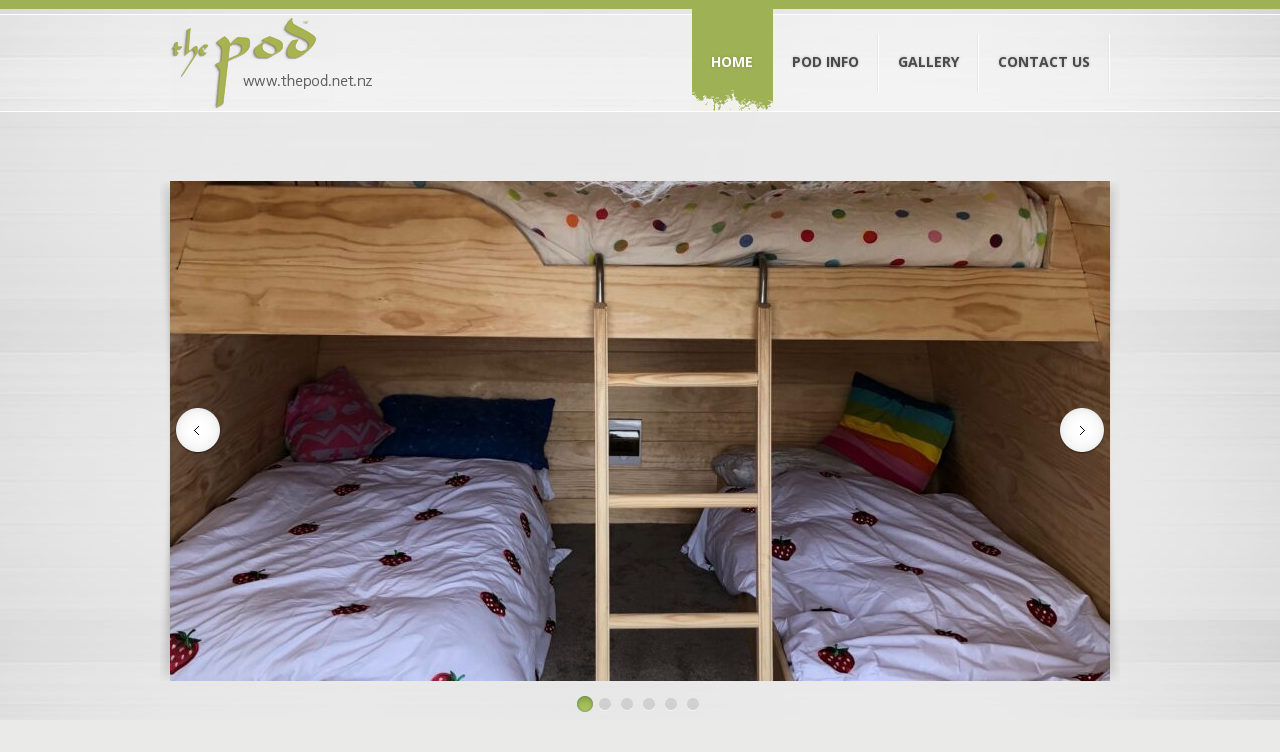

--- FILE ---
content_type: text/html; charset=UTF-8
request_url: https://thepod.net.nz/
body_size: 8285
content:
<!DOCTYPE html>
<!--[if lt IE 7 ]><html class="ie ie6" lang="en-US"> <![endif]-->
<!--[if IE 7 ]><html class="ie ie7" lang="en-US"> <![endif]-->
<!--[if IE 8 ]><html class="ie ie8" lang="en-US"> <![endif]-->
<!--[if IE 9 ]><html class="ie ie9" lang="en-US"> <![endif]-->
<!--[if (gt IE 9)|!(IE)]><!--><html lang="en-US"> <!--<![endif]-->
<head>
	<title>The POD | New Zealand home of the outside space phenomenon</title>
	<meta name="description" content=" | New Zealand home of the outside space phenomenon" />
	<meta charset="UTF-8" />
	<meta name="viewport" content="width=device-width,initial-scale=1.0">
	<link rel="profile" href="http://gmpg.org/xfn/11" />
  <link rel="icon" href="https://thepod.net.nz/wp-content/themes/theme1577/favicon.ico" type="image/x-icon" />
	<link rel="pingback" href="https://thepod.net.nz/xmlrpc.php" />
	<link rel="alternate" type="application/rss+xml" title="The POD" href="https://thepod.net.nz/feed/" />
	<link rel="alternate" type="application/atom+xml" title="The POD" href="https://thepod.net.nz/feed/atom/" />
	  <!--[if lt IE 8]>
	<div style=' clear: both; text-align:center; position: relative;'>
		<a href="http://www.microsoft.com/windows/internet-explorer/default.aspx?ocid=ie6_countdown_bannercode"><img src="http://storage.ie6countdown.com/assets/100/images/banners/warning_bar_0000_us.jpg" border="0" alt="" /></a>
	</div>
  <![endif]-->
  <link rel="stylesheet" type="text/css" media="all" href="https://thepod.net.nz/wp-content/themes/theme1577/css/normalize.css" />
	<link rel="stylesheet" type="text/css" media="all" href="https://thepod.net.nz/wp-content/themes/theme1577/style.css" />
  <link rel="stylesheet" type="text/css" media="all" href="https://thepod.net.nz/wp-content/themes/theme1577/css/prettyPhoto.css" />
	<link rel="stylesheet" type="text/css" media="all" href="https://thepod.net.nz/wp-content/themes/theme1577/css/flexslider.css" />
  <link rel="stylesheet" type="text/css" media="all" href="https://thepod.net.nz/wp-content/themes/theme1577/css/skeleton.css" />
	<link rel="stylesheet" type="text/css" media="all" href="https://thepod.net.nz/wp-content/themes/theme1577/css/320.css" />
	<link rel="stylesheet" type="text/css" media="all" href="https://thepod.net.nz/wp-content/themes/theme1577/css/480.css" />
	<link rel="stylesheet" type="text/css" media="all" href="https://thepod.net.nz/wp-content/themes/theme1577/css/768.css" />
	<meta name='robots' content='max-image-preview:large' />
<link rel='dns-prefetch' href='//thepod.net.nz' />
<link rel="alternate" type="application/rss+xml" title="The POD &raquo; Feed" href="https://thepod.net.nz/feed/" />
<link rel="alternate" type="application/rss+xml" title="The POD &raquo; Comments Feed" href="https://thepod.net.nz/comments/feed/" />
<link rel="alternate" type="application/rss+xml" title="The POD &raquo; Home Comments Feed" href="https://thepod.net.nz/home/feed/" />
<script type="text/javascript">
window._wpemojiSettings = {"baseUrl":"https:\/\/s.w.org\/images\/core\/emoji\/14.0.0\/72x72\/","ext":".png","svgUrl":"https:\/\/s.w.org\/images\/core\/emoji\/14.0.0\/svg\/","svgExt":".svg","source":{"concatemoji":"https:\/\/thepod.net.nz\/wp-includes\/js\/wp-emoji-release.min.js?ver=6.3.7"}};
/*! This file is auto-generated */
!function(i,n){var o,s,e;function c(e){try{var t={supportTests:e,timestamp:(new Date).valueOf()};sessionStorage.setItem(o,JSON.stringify(t))}catch(e){}}function p(e,t,n){e.clearRect(0,0,e.canvas.width,e.canvas.height),e.fillText(t,0,0);var t=new Uint32Array(e.getImageData(0,0,e.canvas.width,e.canvas.height).data),r=(e.clearRect(0,0,e.canvas.width,e.canvas.height),e.fillText(n,0,0),new Uint32Array(e.getImageData(0,0,e.canvas.width,e.canvas.height).data));return t.every(function(e,t){return e===r[t]})}function u(e,t,n){switch(t){case"flag":return n(e,"\ud83c\udff3\ufe0f\u200d\u26a7\ufe0f","\ud83c\udff3\ufe0f\u200b\u26a7\ufe0f")?!1:!n(e,"\ud83c\uddfa\ud83c\uddf3","\ud83c\uddfa\u200b\ud83c\uddf3")&&!n(e,"\ud83c\udff4\udb40\udc67\udb40\udc62\udb40\udc65\udb40\udc6e\udb40\udc67\udb40\udc7f","\ud83c\udff4\u200b\udb40\udc67\u200b\udb40\udc62\u200b\udb40\udc65\u200b\udb40\udc6e\u200b\udb40\udc67\u200b\udb40\udc7f");case"emoji":return!n(e,"\ud83e\udef1\ud83c\udffb\u200d\ud83e\udef2\ud83c\udfff","\ud83e\udef1\ud83c\udffb\u200b\ud83e\udef2\ud83c\udfff")}return!1}function f(e,t,n){var r="undefined"!=typeof WorkerGlobalScope&&self instanceof WorkerGlobalScope?new OffscreenCanvas(300,150):i.createElement("canvas"),a=r.getContext("2d",{willReadFrequently:!0}),o=(a.textBaseline="top",a.font="600 32px Arial",{});return e.forEach(function(e){o[e]=t(a,e,n)}),o}function t(e){var t=i.createElement("script");t.src=e,t.defer=!0,i.head.appendChild(t)}"undefined"!=typeof Promise&&(o="wpEmojiSettingsSupports",s=["flag","emoji"],n.supports={everything:!0,everythingExceptFlag:!0},e=new Promise(function(e){i.addEventListener("DOMContentLoaded",e,{once:!0})}),new Promise(function(t){var n=function(){try{var e=JSON.parse(sessionStorage.getItem(o));if("object"==typeof e&&"number"==typeof e.timestamp&&(new Date).valueOf()<e.timestamp+604800&&"object"==typeof e.supportTests)return e.supportTests}catch(e){}return null}();if(!n){if("undefined"!=typeof Worker&&"undefined"!=typeof OffscreenCanvas&&"undefined"!=typeof URL&&URL.createObjectURL&&"undefined"!=typeof Blob)try{var e="postMessage("+f.toString()+"("+[JSON.stringify(s),u.toString(),p.toString()].join(",")+"));",r=new Blob([e],{type:"text/javascript"}),a=new Worker(URL.createObjectURL(r),{name:"wpTestEmojiSupports"});return void(a.onmessage=function(e){c(n=e.data),a.terminate(),t(n)})}catch(e){}c(n=f(s,u,p))}t(n)}).then(function(e){for(var t in e)n.supports[t]=e[t],n.supports.everything=n.supports.everything&&n.supports[t],"flag"!==t&&(n.supports.everythingExceptFlag=n.supports.everythingExceptFlag&&n.supports[t]);n.supports.everythingExceptFlag=n.supports.everythingExceptFlag&&!n.supports.flag,n.DOMReady=!1,n.readyCallback=function(){n.DOMReady=!0}}).then(function(){return e}).then(function(){var e;n.supports.everything||(n.readyCallback(),(e=n.source||{}).concatemoji?t(e.concatemoji):e.wpemoji&&e.twemoji&&(t(e.twemoji),t(e.wpemoji)))}))}((window,document),window._wpemojiSettings);
</script>
<style type="text/css">
img.wp-smiley,
img.emoji {
	display: inline !important;
	border: none !important;
	box-shadow: none !important;
	height: 1em !important;
	width: 1em !important;
	margin: 0 0.07em !important;
	vertical-align: -0.1em !important;
	background: none !important;
	padding: 0 !important;
}
</style>
	<link rel='stylesheet' id='wp-block-library-css' href='https://thepod.net.nz/wp-includes/css/dist/block-library/style.min.css?ver=6.3.7' type='text/css' media='all' />
<style id='classic-theme-styles-inline-css' type='text/css'>
/*! This file is auto-generated */
.wp-block-button__link{color:#fff;background-color:#32373c;border-radius:9999px;box-shadow:none;text-decoration:none;padding:calc(.667em + 2px) calc(1.333em + 2px);font-size:1.125em}.wp-block-file__button{background:#32373c;color:#fff;text-decoration:none}
</style>
<style id='global-styles-inline-css' type='text/css'>
body{--wp--preset--color--black: #000000;--wp--preset--color--cyan-bluish-gray: #abb8c3;--wp--preset--color--white: #ffffff;--wp--preset--color--pale-pink: #f78da7;--wp--preset--color--vivid-red: #cf2e2e;--wp--preset--color--luminous-vivid-orange: #ff6900;--wp--preset--color--luminous-vivid-amber: #fcb900;--wp--preset--color--light-green-cyan: #7bdcb5;--wp--preset--color--vivid-green-cyan: #00d084;--wp--preset--color--pale-cyan-blue: #8ed1fc;--wp--preset--color--vivid-cyan-blue: #0693e3;--wp--preset--color--vivid-purple: #9b51e0;--wp--preset--gradient--vivid-cyan-blue-to-vivid-purple: linear-gradient(135deg,rgba(6,147,227,1) 0%,rgb(155,81,224) 100%);--wp--preset--gradient--light-green-cyan-to-vivid-green-cyan: linear-gradient(135deg,rgb(122,220,180) 0%,rgb(0,208,130) 100%);--wp--preset--gradient--luminous-vivid-amber-to-luminous-vivid-orange: linear-gradient(135deg,rgba(252,185,0,1) 0%,rgba(255,105,0,1) 100%);--wp--preset--gradient--luminous-vivid-orange-to-vivid-red: linear-gradient(135deg,rgba(255,105,0,1) 0%,rgb(207,46,46) 100%);--wp--preset--gradient--very-light-gray-to-cyan-bluish-gray: linear-gradient(135deg,rgb(238,238,238) 0%,rgb(169,184,195) 100%);--wp--preset--gradient--cool-to-warm-spectrum: linear-gradient(135deg,rgb(74,234,220) 0%,rgb(151,120,209) 20%,rgb(207,42,186) 40%,rgb(238,44,130) 60%,rgb(251,105,98) 80%,rgb(254,248,76) 100%);--wp--preset--gradient--blush-light-purple: linear-gradient(135deg,rgb(255,206,236) 0%,rgb(152,150,240) 100%);--wp--preset--gradient--blush-bordeaux: linear-gradient(135deg,rgb(254,205,165) 0%,rgb(254,45,45) 50%,rgb(107,0,62) 100%);--wp--preset--gradient--luminous-dusk: linear-gradient(135deg,rgb(255,203,112) 0%,rgb(199,81,192) 50%,rgb(65,88,208) 100%);--wp--preset--gradient--pale-ocean: linear-gradient(135deg,rgb(255,245,203) 0%,rgb(182,227,212) 50%,rgb(51,167,181) 100%);--wp--preset--gradient--electric-grass: linear-gradient(135deg,rgb(202,248,128) 0%,rgb(113,206,126) 100%);--wp--preset--gradient--midnight: linear-gradient(135deg,rgb(2,3,129) 0%,rgb(40,116,252) 100%);--wp--preset--font-size--small: 13px;--wp--preset--font-size--medium: 20px;--wp--preset--font-size--large: 36px;--wp--preset--font-size--x-large: 42px;--wp--preset--spacing--20: 0.44rem;--wp--preset--spacing--30: 0.67rem;--wp--preset--spacing--40: 1rem;--wp--preset--spacing--50: 1.5rem;--wp--preset--spacing--60: 2.25rem;--wp--preset--spacing--70: 3.38rem;--wp--preset--spacing--80: 5.06rem;--wp--preset--shadow--natural: 6px 6px 9px rgba(0, 0, 0, 0.2);--wp--preset--shadow--deep: 12px 12px 50px rgba(0, 0, 0, 0.4);--wp--preset--shadow--sharp: 6px 6px 0px rgba(0, 0, 0, 0.2);--wp--preset--shadow--outlined: 6px 6px 0px -3px rgba(255, 255, 255, 1), 6px 6px rgba(0, 0, 0, 1);--wp--preset--shadow--crisp: 6px 6px 0px rgba(0, 0, 0, 1);}:where(.is-layout-flex){gap: 0.5em;}:where(.is-layout-grid){gap: 0.5em;}body .is-layout-flow > .alignleft{float: left;margin-inline-start: 0;margin-inline-end: 2em;}body .is-layout-flow > .alignright{float: right;margin-inline-start: 2em;margin-inline-end: 0;}body .is-layout-flow > .aligncenter{margin-left: auto !important;margin-right: auto !important;}body .is-layout-constrained > .alignleft{float: left;margin-inline-start: 0;margin-inline-end: 2em;}body .is-layout-constrained > .alignright{float: right;margin-inline-start: 2em;margin-inline-end: 0;}body .is-layout-constrained > .aligncenter{margin-left: auto !important;margin-right: auto !important;}body .is-layout-constrained > :where(:not(.alignleft):not(.alignright):not(.alignfull)){max-width: var(--wp--style--global--content-size);margin-left: auto !important;margin-right: auto !important;}body .is-layout-constrained > .alignwide{max-width: var(--wp--style--global--wide-size);}body .is-layout-flex{display: flex;}body .is-layout-flex{flex-wrap: wrap;align-items: center;}body .is-layout-flex > *{margin: 0;}body .is-layout-grid{display: grid;}body .is-layout-grid > *{margin: 0;}:where(.wp-block-columns.is-layout-flex){gap: 2em;}:where(.wp-block-columns.is-layout-grid){gap: 2em;}:where(.wp-block-post-template.is-layout-flex){gap: 1.25em;}:where(.wp-block-post-template.is-layout-grid){gap: 1.25em;}.has-black-color{color: var(--wp--preset--color--black) !important;}.has-cyan-bluish-gray-color{color: var(--wp--preset--color--cyan-bluish-gray) !important;}.has-white-color{color: var(--wp--preset--color--white) !important;}.has-pale-pink-color{color: var(--wp--preset--color--pale-pink) !important;}.has-vivid-red-color{color: var(--wp--preset--color--vivid-red) !important;}.has-luminous-vivid-orange-color{color: var(--wp--preset--color--luminous-vivid-orange) !important;}.has-luminous-vivid-amber-color{color: var(--wp--preset--color--luminous-vivid-amber) !important;}.has-light-green-cyan-color{color: var(--wp--preset--color--light-green-cyan) !important;}.has-vivid-green-cyan-color{color: var(--wp--preset--color--vivid-green-cyan) !important;}.has-pale-cyan-blue-color{color: var(--wp--preset--color--pale-cyan-blue) !important;}.has-vivid-cyan-blue-color{color: var(--wp--preset--color--vivid-cyan-blue) !important;}.has-vivid-purple-color{color: var(--wp--preset--color--vivid-purple) !important;}.has-black-background-color{background-color: var(--wp--preset--color--black) !important;}.has-cyan-bluish-gray-background-color{background-color: var(--wp--preset--color--cyan-bluish-gray) !important;}.has-white-background-color{background-color: var(--wp--preset--color--white) !important;}.has-pale-pink-background-color{background-color: var(--wp--preset--color--pale-pink) !important;}.has-vivid-red-background-color{background-color: var(--wp--preset--color--vivid-red) !important;}.has-luminous-vivid-orange-background-color{background-color: var(--wp--preset--color--luminous-vivid-orange) !important;}.has-luminous-vivid-amber-background-color{background-color: var(--wp--preset--color--luminous-vivid-amber) !important;}.has-light-green-cyan-background-color{background-color: var(--wp--preset--color--light-green-cyan) !important;}.has-vivid-green-cyan-background-color{background-color: var(--wp--preset--color--vivid-green-cyan) !important;}.has-pale-cyan-blue-background-color{background-color: var(--wp--preset--color--pale-cyan-blue) !important;}.has-vivid-cyan-blue-background-color{background-color: var(--wp--preset--color--vivid-cyan-blue) !important;}.has-vivid-purple-background-color{background-color: var(--wp--preset--color--vivid-purple) !important;}.has-black-border-color{border-color: var(--wp--preset--color--black) !important;}.has-cyan-bluish-gray-border-color{border-color: var(--wp--preset--color--cyan-bluish-gray) !important;}.has-white-border-color{border-color: var(--wp--preset--color--white) !important;}.has-pale-pink-border-color{border-color: var(--wp--preset--color--pale-pink) !important;}.has-vivid-red-border-color{border-color: var(--wp--preset--color--vivid-red) !important;}.has-luminous-vivid-orange-border-color{border-color: var(--wp--preset--color--luminous-vivid-orange) !important;}.has-luminous-vivid-amber-border-color{border-color: var(--wp--preset--color--luminous-vivid-amber) !important;}.has-light-green-cyan-border-color{border-color: var(--wp--preset--color--light-green-cyan) !important;}.has-vivid-green-cyan-border-color{border-color: var(--wp--preset--color--vivid-green-cyan) !important;}.has-pale-cyan-blue-border-color{border-color: var(--wp--preset--color--pale-cyan-blue) !important;}.has-vivid-cyan-blue-border-color{border-color: var(--wp--preset--color--vivid-cyan-blue) !important;}.has-vivid-purple-border-color{border-color: var(--wp--preset--color--vivid-purple) !important;}.has-vivid-cyan-blue-to-vivid-purple-gradient-background{background: var(--wp--preset--gradient--vivid-cyan-blue-to-vivid-purple) !important;}.has-light-green-cyan-to-vivid-green-cyan-gradient-background{background: var(--wp--preset--gradient--light-green-cyan-to-vivid-green-cyan) !important;}.has-luminous-vivid-amber-to-luminous-vivid-orange-gradient-background{background: var(--wp--preset--gradient--luminous-vivid-amber-to-luminous-vivid-orange) !important;}.has-luminous-vivid-orange-to-vivid-red-gradient-background{background: var(--wp--preset--gradient--luminous-vivid-orange-to-vivid-red) !important;}.has-very-light-gray-to-cyan-bluish-gray-gradient-background{background: var(--wp--preset--gradient--very-light-gray-to-cyan-bluish-gray) !important;}.has-cool-to-warm-spectrum-gradient-background{background: var(--wp--preset--gradient--cool-to-warm-spectrum) !important;}.has-blush-light-purple-gradient-background{background: var(--wp--preset--gradient--blush-light-purple) !important;}.has-blush-bordeaux-gradient-background{background: var(--wp--preset--gradient--blush-bordeaux) !important;}.has-luminous-dusk-gradient-background{background: var(--wp--preset--gradient--luminous-dusk) !important;}.has-pale-ocean-gradient-background{background: var(--wp--preset--gradient--pale-ocean) !important;}.has-electric-grass-gradient-background{background: var(--wp--preset--gradient--electric-grass) !important;}.has-midnight-gradient-background{background: var(--wp--preset--gradient--midnight) !important;}.has-small-font-size{font-size: var(--wp--preset--font-size--small) !important;}.has-medium-font-size{font-size: var(--wp--preset--font-size--medium) !important;}.has-large-font-size{font-size: var(--wp--preset--font-size--large) !important;}.has-x-large-font-size{font-size: var(--wp--preset--font-size--x-large) !important;}
.wp-block-navigation a:where(:not(.wp-element-button)){color: inherit;}
:where(.wp-block-post-template.is-layout-flex){gap: 1.25em;}:where(.wp-block-post-template.is-layout-grid){gap: 1.25em;}
:where(.wp-block-columns.is-layout-flex){gap: 2em;}:where(.wp-block-columns.is-layout-grid){gap: 2em;}
.wp-block-pullquote{font-size: 1.5em;line-height: 1.6;}
</style>
<link rel='stylesheet' id='contact-form-7-css' href='https://thepod.net.nz/wp-content/plugins/contact-form-7/includes/css/styles.css?ver=5.9.8' type='text/css' media='all' />
<script type='text/javascript' src='https://thepod.net.nz/wp-content/themes/theme1577/js/jquery-1.6.4.min.js?ver=1.6.4' id='jquery-js'></script>
<script type='text/javascript' src='https://thepod.net.nz/wp-content/themes/theme1577/js/modernizr.js?ver=2.0.6' id='modernizr-js'></script>
<script type='text/javascript' src='https://thepod.net.nz/wp-content/themes/theme1577/js/superfish.js?ver=1.4.8' id='superfish-js'></script>
<script type='text/javascript' src='https://thepod.net.nz/wp-content/themes/theme1577/js/jquery.easing.1.3.js?ver=1.3' id='easing-js'></script>
<script type='text/javascript' src='https://thepod.net.nz/wp-content/themes/theme1577/js/jquery.prettyPhoto.js?ver=3.1.3' id='prettyPhoto-js'></script>
<script type='text/javascript' src='https://thepod.net.nz/wp-content/themes/theme1577/js/jquery.flexslider.js?ver=1.8' id='flexslider-js'></script>
<script type='text/javascript' src='https://thepod.net.nz/wp-content/themes/theme1577/js/jquery.mobilemenu.js?ver=1.0' id='mobilemenu-js'></script>
<script type='text/javascript' src='https://thepod.net.nz/wp-content/themes/theme1577/js/jquery.elastislide.js?ver=1.0' id='elastislide-js'></script>
<script type='text/javascript' src='https://thepod.net.nz/wp-content/themes/theme1577/js/jquery.loader.js?ver=1.0' id='loader-js'></script>
<script type='text/javascript' src='https://thepod.net.nz/wp-includes/js/swfobject.js?ver=2.2-20120417' id='swfobject-js'></script>
<script type='text/javascript' src='https://thepod.net.nz/wp-content/themes/theme1577/js/slides.jquery.js?ver=1.1.9' id='slides-js'></script>
<script type='text/javascript' src='https://thepod.net.nz/wp-content/themes/theme1577/js/jquery.twitter.js?ver=1.0' id='twitter-js'></script>
<script type='text/javascript' src='https://thepod.net.nz/wp-content/themes/theme1577/js/jquery.flickrush.js?ver=1.0' id='flickr-js'></script>
<script type='text/javascript' src='https://thepod.net.nz/wp-content/themes/theme1577/js/audiojs/audio.js?ver=1.0' id='audiojs-js'></script>
<script type='text/javascript' src='https://thepod.net.nz/wp-content/themes/theme1577/js/custom.js?ver=1.0' id='custom-js'></script>
<link rel="https://api.w.org/" href="https://thepod.net.nz/wp-json/" /><link rel="alternate" type="application/json" href="https://thepod.net.nz/wp-json/wp/v2/pages/203" /><link rel="EditURI" type="application/rsd+xml" title="RSD" href="https://thepod.net.nz/xmlrpc.php?rsd" />
<meta name="generator" content="WordPress 6.3.7" />
<link rel="canonical" href="https://thepod.net.nz/" />
<link rel='shortlink' href='https://thepod.net.nz/' />
<link rel="alternate" type="application/json+oembed" href="https://thepod.net.nz/wp-json/oembed/1.0/embed?url=https%3A%2F%2Fthepod.net.nz%2F" />
<link rel="alternate" type="text/xml+oembed" href="https://thepod.net.nz/wp-json/oembed/1.0/embed?url=https%3A%2F%2Fthepod.net.nz%2F&#038;format=xml" />
  <!--[if lt IE 9]>
  <style type="text/css">
	.img-shadow,
	.frame,
	.alignnone,
	.recent-posts.team li .thumb-wrap,
	.featured-thumbnail,
	#gallery .portfolio li a.image-wrap,
	.post-thumb,
	.tags-cloud a, .tagcloud a,
	.testi-pic img 	{
	  behavior:url(https://thepod.net.nz/wp-content/themes/theme1577/PIE.php)
	  }
  </style>
  <![endif]-->

  <script type="text/javascript">
	// initialise plugins
		jQuery(function(){
			// main navigation init
			jQuery('ul.sf-menu').superfish({
				delay:       1000, 		// one second delay on mouseout
				animation:   {opacity:'show',height:'show'}, // fade-in and slide-down animation
				speed:       'normal',  // faster animation speed
				autoArrows:  false,   // generation of arrow mark-up (for submenu)
				dropShadows: false   // drop shadows (for submenu)
			});

			// prettyphoto init
			var $window = $(window);
				if (($window.width() < 500) == false) {
					$("a[data-gal^='prettyPhoto']").prettyPhoto({autoplay_slideshow:false,social_tools:false,animation_speed:'normal'});
				};
			});

		// Init for audiojs
		audiojs.events.ready(function() {
			var as = audiojs.createAll();
		});
  </script>


  <!-- Custom CSS -->
	



  <style type="text/css">
		/* Body styling options */
		
	/* Header styling options */
		
		/* Links and buttons color */
		
		/* Body typography */
		  </style>
</head>

<body class="home page-template page-template-page-home page-template-page-home-php page page-id-203">

<div id="main"><!-- this encompasses the entire Web site -->
	<header id="header">
		<div class="row-top">
			<div class="container_12 clearfix">
				<div class="grid_12">
					<div class="logo">
					  													<a href="https://thepod.net.nz/" id="logo"><img src="https://thepod.net.nz/wp-content/themes/theme1577/images/logo.png" alt="The POD" title="New Zealand home of the outside space phenomenon"></a>
											  					</div>
						<nav class="primary">
						  <ul id="topnav" class="sf-menu"><li id="menu-item-205" class="menu-item menu-item-type-post_type menu-item-object-page menu-item-home current-menu-item page_item page-item-203 current_page_item menu-item-205"><a href="https://thepod.net.nz/" aria-current="page">Home</a></li>
<li id="menu-item-360" class="menu-item menu-item-type-post_type menu-item-object-page menu-item-has-children menu-item-360"><a href="https://thepod.net.nz/pod-info/">Pod Info</a>
<ul class="sub-menu">
	<li id="menu-item-18" class="menu-item menu-item-type-post_type menu-item-object-page menu-item-18"><a href="https://thepod.net.nz/faqs/">FAQs</a></li>
</ul>
</li>
<li id="menu-item-375" class="menu-item menu-item-type-post_type menu-item-object-page menu-item-375"><a href="https://thepod.net.nz/gallery/">Gallery</a></li>
<li id="menu-item-17" class="menu-item menu-item-type-post_type menu-item-object-page menu-item-17"><a href="https://thepod.net.nz/contact-us/">Contact Us</a></li>
</ul>						</nav><!--.primary-->
						<div class="clear"></div>

					<div id="widget-header">
						<!-- Wigitized Header -->					</div><!--#widget-header-->
				  </div>
			</div><!--.container_12-->
		</div>
	</header>
    <section id="slider-wrapper">
		<div class="container_12">
			<div class="clearfix">
				<div class="grid_12">
						
<script type="text/javascript">
	jQuery(window).load(function() {
		jQuery('.flexslider').flexslider({
			animation: "fade",              //String: Select your animation type, "fade" or "slide"
			slideDirection: "horizontal",   //String: Select the sliding direction, "horizontal" or "vertical"
			slideshow: true,                //Boolean: Animate slider automatically
			slideshowSpeed: 7000,           //Integer: Set the speed of the slideshow cycling, in milliseconds
			animationDuration: 700,         //Integer: Set the speed of animations, in milliseconds
			directionNav: true,             //Boolean: Create navigation for previous/next navigation? (true/false)
			controlNav: true,               //Boolean: Create navigation for paging control of each clide? Note: Leave true for manualControls usage
			keyboardNav: true,              //Boolean: Allow slider navigating via keyboard left/right keys
			mousewheel: false,              //Boolean: Allow slider navigating via mousewheel
			prevText: "Previous",           //String: Set the text for the "previous" directionNav item
			nextText: "Next",               //String: Set the text for the "next" directionNav item
			pausePlay: false,               //Boolean: Create pause/play dynamic element
			pauseText: 'Pause',             //String: Set the text for the "pause" pausePlay item
			playText: 'Play',               //String: Set the text for the "play" pausePlay item
			randomize: false,               //Boolean: Randomize slide order
			slideToStart: 0,                //Integer: The slide that the slider should start on. Array notation (0 = first slide)
			animationLoop: true,            //Boolean: Should the animation loop? If false, directionNav will received "disable" classes at either end
			pauseOnAction: true,            //Boolean: Pause the slideshow when interacting with control elements, highly recommended.
			pauseOnHover: false,            //Boolean: Pause the slideshow when hovering over slider, then resume when no longer hovering
			controlsContainer: ".flexslider-container",          //Selector: Declare which container the navigation elements should be appended too. Default container is the flexSlider element. Example use would be ".flexslider-container", "#container", etc. If the given element is not found, the default action will be taken.
			start: function(){},            //Callback: function(slider) - Fires when the slider loads the first slide
			before: function(){},           //Callback: function(slider) - Fires asynchronously with each slider animation
			after: function(){},            //Callback: function(slider) - Fires after each slider animation completes
			end: function(){}               //Callback: function(slider) - Fires when the slider reaches the last slide (asynchronous)
		});
	});
</script>
<div class="slider-caption"><span></span></div>
<div class="flexslider-holder">
	<div class="flexslider-container">
		<div class="flexslider">
			<ul class="slides">
									
				<li>				<img src='https://thepod.net.nz/wp-content/uploads/2023/10/built-in-beds-940x500.jpg' alt=''/>											</li>
			

									
				<li>				<img src='https://thepod.net.nz/wp-content/uploads/2023/10/utility-pod-3-940x500.jpg' alt=''/>											</li>
			

									
				<li>				<img src='https://thepod.net.nz/wp-content/uploads/2022/02/IMG_3577-2-940x500.jpg' alt=''/>											</li>
			

									
				<li>				<img src='https://thepod.net.nz/wp-content/uploads/2017/05/IMG_2168-940x500.jpg' alt=''/>											</li>
			

									
				<li>				<img src='https://thepod.net.nz/wp-content/uploads/2017/02/Blue-sky-cabins-940x500.jpg' alt=''/>											</li>
			

									
				<li>				<img src='https://thepod.net.nz/wp-content/uploads/2014/12/PC231872-940x500.jpg' alt=''/>											</li>
			

						</ul>
					</div>
	</div>
</div>
					</div>
			</div>
		</div>
  </section><!--#slider-->
  <div class="border-bot">
	<div class="container_12 primary_content_wrap clearfix">
		<div class="clearfix">
			              
		              <div id="my_requestquotewidget-3" class="grid_3">			  			<div class="top-box">
							
																<div class="box-text">
									<figure class="icon-holder">
										 <img src="https://thepod.net.nz/wp-content/themes/theme1577/images/icon2.png" alt="" class="icon" />
									 </figure>
									<h2>VERSATILITY</h2>
								</div><!-- end 'with title' -->
															
							
							
							<p>The POD is  BUILDING CONSENT FREE,(on private sections) relocatable, easily transported, by flat deck trailer or crane truck, has a multitude of uses, studio,cabin,therapy space or extra room, just position it and plug it in.</p>
															<div class="box-button">
									<a href="http://www.thepod.net.nz/?page_id=357" class="link-1">Read more</a>
								</div><!-- end 'button' -->
													</div>
              </div>                      
		              <div id="my_requestquotewidget-4" class="grid_3">			  			<div class="top-box">
							
																<div class="box-text">
									<figure class="icon-holder">
										 <img src="https://thepod.net.nz/wp-content/themes/theme1577/images/icon3.png" alt="" class="icon" />
									 </figure>
									<h2>CONSTRUCTION</h2>
								</div><!-- end 'with title' -->
															
							
							
							<p>The POD is built  sustainably, using Nz Radiata pine, sheepswool insulation, Gerard roofing and locally constructed doors and window units.
The POD is built to Nz building code standards, with all wiring certified.</p>
															<div class="box-button">
									<a href="http://www.thepod.net.nz/?page_id=357" class="link-1">read more</a>
								</div><!-- end 'button' -->
													</div>
              </div>                      
		              <div id="my_requestquotewidget-5" class="grid_3">			  			<div class="top-box">
							
																<div class="box-text">
									<figure class="icon-holder">
										 <img src="https://thepod.net.nz/wp-content/themes/theme1577/images/icon1.png" alt="" class="icon" />
									 </figure>
									<h2>OPTIONS</h2>
								</div><!-- end 'with title' -->
															
							
							
							<p>The POD has many options, including window sizes and shape, internal fitout, electrical system and fittings  and door/window hardware.</p>
															<div class="box-button">
									<a href="http://www.thepod.net.nz/?page_id=357" class="link-1">read more</a>
								</div><!-- end 'button' -->
													</div>
              </div>                      
		              <div id="my_requestquotewidget-6" class="grid_3">			  			<div class="top-box">
							
																<div class="box-text">
									<figure class="icon-holder">
										 <img src="https://thepod.net.nz/wp-content/themes/theme1577/images/icon4.png" alt="" class="icon" />
									 </figure>
									<h2>CONTACT US</h2>
								</div><!-- end 'with title' -->
															
							
							
							<p>Get the lowdown on your own POD, have a yarn, or find out where you can view a show POD.<li>PH:		06 357 7380 </li>               
<li> Mobile:  	021 240 6699 </li>
<li>Email: 	info "at"thepod.net.nz</li>
</p>
															<div class="box-button">
									<a href="http://www.thepod.net.nz/?page_id=14" class="link-1">contact us</a>
								</div><!-- end 'button' -->
													</div>
              </div>        		</div>
	</div>
</div>
	<div class="container_12 primary_content_wrap clearfix">
			<div class="grid_3">
								  <!--Widgetized 'Content Area 1' for the home page-->
							</div>
			<div class="grid_6">
								  <!--Widgetized 'Content Area 2' for the home page-->
							</div>
			<div class="grid_3">
								  <!--Widgetized 'Content Area 3' for the home page-->
							</div>
</div>
  <div class="block"></div>
  </div><!--#main-->
	<footer id="footer">
		<div class="footer-bg">
			<div class="container_12 clearfix">
				<div class="grid_12">
					<div id="widget-footer">
						<div id="social_networks-3">		
			<ul class="social-networks">
				
								    								<li>
							<a rel="external" title="twitter" href="http://twitter.com/thepodNz">
						    											<img src="https://thepod.net.nz/wp-content/themes/theme1577/images/icons/twitter.png" alt="">
															</a>
						</li>
													    								<li>
							<a rel="external" title="facebook" href="http://www.facebook.com/thepod.nz">
						    											<img src="https://thepod.net.nz/wp-content/themes/theme1577/images/icons/facebook.png" alt="">
															</a>
						</li>
													    										    										    										    										    										    										      
      		</ul>
      
		</div>					 </div>
					 <div id="copyright">
							<div id="footer-text">
								
																	<a href="https://thepod.net.nz/" title="New Zealand home of the outside space phenomenon" class="site-name">The POD</a> &copy; 2026									<a href="https://thepod.net.nz/privacy-policy/" title="Privacy Policy">Privacy Policy</a>
															</div>
															<nav class="footer">
																	</nav>
																						<a rel="nofollow" href="" title="" target="_blank"></a>

												</div>
					 <div class="clear"></div>
				</div>
			</div><!--.container-->
		</div>
	</footer>
<script type='text/javascript' src='https://thepod.net.nz/wp-includes/js/dist/vendor/wp-polyfill-inert.min.js?ver=3.1.2' id='wp-polyfill-inert-js'></script>
<script type='text/javascript' src='https://thepod.net.nz/wp-includes/js/dist/vendor/regenerator-runtime.min.js?ver=0.13.11' id='regenerator-runtime-js'></script>
<script type='text/javascript' src='https://thepod.net.nz/wp-includes/js/dist/vendor/wp-polyfill.min.js?ver=3.15.0' id='wp-polyfill-js'></script>
<script type='text/javascript' src='https://thepod.net.nz/wp-includes/js/dist/hooks.min.js?ver=c6aec9a8d4e5a5d543a1' id='wp-hooks-js'></script>
<script type='text/javascript' src='https://thepod.net.nz/wp-includes/js/dist/i18n.min.js?ver=7701b0c3857f914212ef' id='wp-i18n-js'></script>
<script id="wp-i18n-js-after" type="text/javascript">
wp.i18n.setLocaleData( { 'text direction\u0004ltr': [ 'ltr' ] } );
</script>
<script type='text/javascript' src='https://thepod.net.nz/wp-content/plugins/contact-form-7/includes/swv/js/index.js?ver=5.9.8' id='swv-js'></script>
<script type='text/javascript' id='contact-form-7-js-extra'>
/* <![CDATA[ */
var wpcf7 = {"api":{"root":"https:\/\/thepod.net.nz\/wp-json\/","namespace":"contact-form-7\/v1"}};
/* ]]> */
</script>
<script type='text/javascript' src='https://thepod.net.nz/wp-content/plugins/contact-form-7/includes/js/index.js?ver=5.9.8' id='contact-form-7-js'></script>
 <!-- this is used by many Wordpress features and for plugins to work properly -->
</body>
</html>


--- FILE ---
content_type: text/css
request_url: https://thepod.net.nz/wp-content/themes/theme1577/style.css
body_size: 11558
content:
@charset utf-8;
/*--
	Theme Name: theme1577
	Theme URI: 
	Description: The POd Theme
	Author: Bernie D
	Author URL: 
--*/

/* Add Google WebFonts */
@import url(http://fonts.googleapis.com/css?family=Playball);
@import url(http://fonts.googleapis.com/css?family=Open+Sans:600);
@import url(http://fonts.googleapis.com/css?family=Open+Sans:700);

/* General
---------------------------------------- */
html,
body {
	min-width:320px;
	height:100%;
	}
body{
	background:url(images/body-tail.jpg) center top repeat #eaeae9;
	color: #969696;
	font: 100%/1.125em Arial, Helvetica, sans-serif;
	position:relative;
	-webkit-text-size-adjust: 100%; /* Stops Mobile Safari from auto-adjusting font-sizes */
}
.ie8 body {min-width:960px;}

.bg {
	width:100%;
	background:url(images/bg-tail.png) center 0 repeat;
}
body.home .bg {border-top:1px solid #fff; padding:25px 0;}

.border-top {
	border-top:1px solid #fff;
	background:url(images/body-tail.jpg) center top repeat;
}

.border-bot {
	border-bottom:1px solid #fff;
	background:url(images/body-tail.jpg) center top repeat;
}

#main {
	font-size:.75em;
	line-height:1.75em;
	min-height:100%;
	margin: 0 auto -79px; 
	position:relative;
	z-index:1;
	background:url(images/bg-tail.png) center 0 repeat;
}
.block {height:79px;}



/* List styling */
dl dt {
	background:url(images/list-arrow.gif) no-repeat 0 3px;
	padding:0 0 3px 32px;
	margin-bottom:.2em;
	font-size:18px;
	line-height:1.2em;
	color:#191919;
	}
dl dd {
	padding:0 0 0 32px;
	margin:0 0 1.5em 0;
	}

img {
	max-width: 100%;
	}
.ie8 img {
	max-width: none !important;
	}

.link {
	background:url(images/marker-2.gif) 0 0 no-repeat;
    border-bottom: 1px solid #8cb76e;
    display: inline-block;
    height: 5px;
    margin: 5px 0 0 5px;
    overflow: hidden;
    padding-bottom: 2px;
    text-indent: -999em;
    width: 13px;
}	
.link:hover {border-bottom-color:transparent;}
.link-1 {
	display:inline-block;
	padding-right:16px;
	font-size:11px;
	line-height:18px;
	text-transform:uppercase;
	text-decoration:none;
	color:#9eb255;
	background:url(images/marker-1.gif) right 6px no-repeat;
	-webkit-transition: all 0.3s ease-out;    /* Saf3.2+, Chrome */
	     -moz-transition: all 0.3s ease-out;  /* FF4+ */
	      -ms-transition: all 0.3s ease-out;  /* IE10 */
	       -o-transition: all 0.3s ease-out;  /* Opera 10.5+ */
	          transition: all 0.3s ease-out;
}
.link-1:hover {
	color:#4a4a4a; 
	background-position:right -20px;
}

.img-shadow {
	display:inline-block;
	padding:1px;
	background:#fff;
	box-shadow:-1px -1px 1px #ccc, -1px 1px 1px #ccc, 1px -1px 1px #ccc, 1px 1px 1px #ccc;
	-moz-box-shadow:-1px -1px 1px #ccc, -1px 1px 1px #ccc, 1px -1px 1px #ccc, 1px 1px 1px #ccc;
	-webkit-box-shadow:-1px -1px 1px #ccc, -1px 1px 1px #ccc, 1px -1px 1px #ccc, 1px 1px 1px #ccc;
	margin:3px;
	position:relative;
	float:left;
}

.list-1 {margin:0;}
.list-1 li {
		border-top:1px solid #f9f9f9;
		border-bottom:1px solid #d6d6d6;
		font-size:12px;
		line-height:15px;
		font-weight:bold;
		margin:0;
		padding:12px 0 11px;
}
.list-1 li:first-child {padding-top:0; border-top:none;}
.list-1 li.last {border-bottom:none; padding-bottom:0;}
	.list-1 li a {
		display:inline-block;
		color:#8cb76e;
		text-decoration:none;
		padding-left:15px;
		background:url(images/marker-1.gif) 0 -20px no-repeat;
		-webkit-transition: all 0.3s ease-out;    /* Saf3.2+, Chrome */
		     -moz-transition: all 0.3s ease-out;  /* FF4+ */
		      -ms-transition: all 0.3s ease-out;  /* IE10 */
		       -o-transition: all 0.3s ease-out;  /* Opera 10.5+ */
		          transition: all 0.3s ease-out;
	}
	.list-1 li a:hover {color:#4A4A4A;}
	
.list-2 ul li {
		border-top:1px solid #f9f9f9;
		border-bottom:1px solid #d6d6d6;
		font-size:12px;
		line-height:15px;
		font-weight:bold;
		margin:0;
		padding:12px 0 11px;
}
.list-2 ul li:first-child {padding-top:0; border-top:none;}
.list-2 ul li.last {border-bottom:none; padding-bottom:0;}
	.list-2 ul li > a {
		display:inline-block;
		color:#8cb76e;
		text-decoration:none;
		padding-left:15px;
		background:url(images/marker-1.gif) 0 -20px no-repeat;
		-webkit-transition: all 0.3s ease-out;    /* Saf3.2+, Chrome */
		     -moz-transition: all 0.3s ease-out;  /* FF4+ */
		      -ms-transition: all 0.3s ease-out;  /* IE10 */
		       -o-transition: all 0.3s ease-out;  /* Opera 10.5+ */
		          transition: all 0.3s ease-out;
	}
	.list-2 ul li > a:hover {color:#4A4A4A;}
	
.indent-left {padding-left:20px;}
.indent-right {padding-right:30px;}
	
	

/* Selection colours (easy to forget) */
::selection 	 	{background: rgb(255,255,158);}
::-moz-selection 	{background: rgb(255,255,158);}
img::selection 		{background: transparent;}
img::-moz-selection	{background: transparent;}
body {-webkit-tap-highlight-color: rgb(255,255,158);}



/* Header
---------------------------------------- */
#header {
	position:relative;
	z-index:99;
	padding-top:14px;
	background:url(images/header-border-top.gif) center top repeat-x;
}

.row-top {
	width:100%;
	border-top:1px solid #fff;
	border-bottom:1px solid #fff;
	background:url(images/body-tail.jpg) center top repeat;
}

/* Logo */
.logo {
	float:left;
	position:relative;
	padding:0px 0 0;
	}
	.logo h1,
	.logo h2 {
		font-family: 'Playball', cursive;
		font-size:36px;
		font-weight:400;
		line-height:1.222em;
		margin-bottom:0;
		}
		.logo h1 a,
		.logo h2 a {
			display:inline-block;
			color:#222;
			background:url(images/logo-bg.png) 0 5px no-repeat;
			padding:0 0 20px 30px;
			text-decoration:none;
			}
.logo .tagline {
	font-size:10px;
	text-transform:uppercase;
	}


/* Header widget */
#widget-header {
	text-align:right;
}
	.widget-header {
		
		}

/* Social Networks */
#widget-header .social-networks {
	list-style-type:none;
	padding:0;
	margin:0;
	border:none;
	}
	#widget-header .social-networks li {
		display:inline;
		list-style-type:none;
		padding:0;
		margin:0;
		}
		#widget-header .social-networks li a {
			text-decoration:none;
			}
		#widget-header .social-networks li a:hover {
			text-decoration:none;
			}

/* EasyTooltip */
.tooltip {
	background: none repeat scroll 0 0 #252525;
	border: 1px solid #000000;
	color: #EEEEEE;
	display: none;
	font-size: 11px;
	line-height:1.2em;
	margin: 13px 0 0;
	padding: 5px;
	z-index:99;
}




/* Request a quote */
#widget_my_requestquotewidget {
	
	}
	
	.top-box {overflow:hidden;}
	.top-box h2 {
		font-weight:700;
		overflow:hidden;
		margin:0;
		}
	.box-button {
			
		}
		.box-button .button {

			}
	.box-text {
		width:100%;
		overflow:hidden;
		margin-bottom:20px;
	}
	.icon-holder {float:left; margin-right:10px;}



/* Slider
---------------------------------------- */
#slider-wrapper {
	width:100%;
	border-bottom:1px solid #fff;
	padding:25px 0 16px;
	}
.flexslider-holder {
	height:531px;
	width:100%;
	background:url(images/loader.png) 50% 50% no-repeat;
}










/* Navigations
---------------------------------------- */

/* Primary navigation */
nav.primary {
	position:relative;
	z-index:2;
	float:right;
}

/* Essential styles for dropdown menu */
.sf-menu, .sf-menu * {
	margin:			0;
	padding:		0;
	list-style:		none;
}
.sf-menu {
	line-height:	1.0;
}
.sf-menu ul {
	position:		absolute;
	top:				-999em;
	width:			125px; /* left offset of submenus need to match (see below) */
	padding:		3px 0 3px 9px;
	background:#f1f1f1;
	border:1px solid #fff;
	box-shadow: 0px 0px 3px rgba(0,0,0,0.2);
}
.sf-menu ul li {
	width:			100%;
}
.sf-menu li:hover {
	visibility:		inherit; /* fixes IE7 'sticky bug' */
}
.sf-menu li {
	float:			left;
	position:		relative;
}
.sf-menu a {
	display:		block;
	position:		relative;
}
.sf-menu li:hover ul,
.sf-menu li.sfHover ul {
	left:			20px;
	top:			79px; /* match top ul list item height */
	z-index:	99;
}
ul.sf-menu li:hover li ul,
ul.sf-menu li.sfHover li ul {
	top:			-999em;
}
ul.sf-menu li li:hover ul,
ul.sf-menu li li.sfHover ul {
	left:			127px; /* match ul width */
	top:			-3px;
}
ul.sf-menu li li:hover li ul,
ul.sf-menu li li.sfHover li ul {
	top:			-999em;
}
ul.sf-menu li li li:hover ul,
ul.sf-menu li li li.sfHover ul {
	left:			10em; /* match ul width */
	top:			0;
}


/* Our skin for dropdown menu */
.sf-menu a {
	font-family: 'Open Sans', sans-serif;
	font-size:14px;
	font-weight:700;
	line-height:2em;
	text-shadow: 0px 0px 3px rgba(0,0,0, .22);
	text-decoration:none;
	text-transform:uppercase;
	color:#4a4a4a;
	padding:33px 20px 35px 19px;
}
.sf-menu > li > a em {
	width:100%;
	height:6px;
	content:'';
	position:absolute;
	left:0;
	top:0px;
	-webkit-transition: all 0.3s ease-out;    /* Saf3.2+, Chrome */
	     -moz-transition: all 0.3s ease-out;  /* FF4+ */
	      -ms-transition: all 0.3s ease-out;  /* IE10 */
	       -o-transition: all 0.3s ease-out;  /* Opera 10.5+ */
	          transition: all 0.3s ease-out;
	
}
.sf-menu > li.sfHover > a,
.sf-menu > li > a:hover, 
.sf-menu li.current-menu-item > a {
	color:#fff;
	background:url(images/menu-active.gif) 0 0 repeat-x #9eb255;
}
.sf-menu > li.sfHover > a em,
.sf-menu > li > a:hover em,
.sf-menu li.current-menu-item > a em {
	top:-6px;
	background:#9eb255;
}

.sf-menu li {	background:url(images/menu-spacer.gif) right 19px no-repeat;}
.sf-menu li li {
	background:none;
	padding:6px 0;
}
.sf-menu li li a {
	padding:0;
	line-height:18px;
	display:inline-block;
}
.sf-menu li li.sfHover > a,
.sf-menu li li > a:hover, 
.sf-menu li li.current-menu-item > a {color:#9eb255; background:none;}


/*** arrows **/
.sf-menu a.sf-with-ul {
	padding-right: 	2.25em;
	min-width:		1px; /* trigger IE7 hasLayout so spans position accurately */
}
.sf-sub-indicator {
	position:		absolute;
	display:		block;
	right:			.75em;
	top:			1.05em; /* IE6 only */
	width:			10px;
	height:			10px;
	text-indent: 	-999em;
	overflow:		hidden;
	background:		url(images/arrows-ffffff.png) no-repeat -10px -100px; /* 8-bit indexed alpha png. IE6 gets solid image only */
}
a > .sf-sub-indicator {  /* give all except IE6 the correct values */
	top:			40px;
	background-position: 0 -100px; /* use translucent arrow for modern browsers*/
}
/* apply hovers to modern browsers */
a:focus > .sf-sub-indicator,
a:hover > .sf-sub-indicator,
a:active > .sf-sub-indicator,
li:hover > a > .sf-sub-indicator,
li.sfHover > a > .sf-sub-indicator {
	background-position: -10px -100px; /* arrow hovers for modern browsers*/
}

/* point right for anchors in subs */
.sf-menu ul .sf-sub-indicator { background-position:  -10px 0; }
.sf-menu ul a > .sf-sub-indicator { background-position:  0 0; }
/* apply hovers to modern browsers */
.sf-menu ul a:focus > .sf-sub-indicator,
.sf-menu ul a:hover > .sf-sub-indicator,
.sf-menu ul a:active > .sf-sub-indicator,
.sf-menu ul li:hover > a > .sf-sub-indicator,
.sf-menu ul li.sfHover > a > .sf-sub-indicator {
	background-position: -10px 0; /* arrow hovers for modern browsers*/
}

/*** shadows for all but IE6 ***/
.sf-shadow ul {
	background:	url(images/shadow.png) no-repeat bottom right;
	padding: 0 8px 9px 0;
	-moz-border-radius-bottomleft: 17px;
	-moz-border-radius-topright: 17px;
	-webkit-border-top-right-radius: 17px;
	-webkit-border-bottom-left-radius: 17px;
}
.sf-shadow ul.sf-shadow-off {
	background: transparent;
}

/* Navigation select styling */
select.mnav {
	border:1px solid #c8c8c8;
	background-color:#e4e4e4;
	display:none;
	width:100%;
	height:30px;
	padding:5px;
	cursor:pointer;
	border-radius:4px;
	-moz-border-radius:4px;
	-webkit-border-radius:4px;
}

select.mnav:focus {border-color:#999;}

select.mnav option {
	padding:5px;
	cursor:pointer;
}

select.mnav option.main_item {font-weight:bold;}




/* Top search */
#top-search {
	text-align:right;
	padding-bottom:10px;
	position:relative;
	}
	#top-search .input-search {
		width:160px;
		margin-right:10px;
		}
	#top-search #submit {
		cursor:pointer;
		margin:0;
		}





/* Content
---------------------------------------- */
.primary_content_wrap {
	position:relative;
	z-index:1;
	padding:35px 0 32px !important;
	}
body.home .primary_content_wrap {padding:30px 0 22px !important;}
	
#content {
	
}
#content.left {
	float:right !important;
	}


/* Page */
.page {
	
	}
	#page-content {
		
	}
	#page-meta {
		
	}




/* Comments
---------------------------------------- */
h3#comments {
	padding-top:25px;
	}
.commentlist {
	list-style-type:none;
	padding:0;
	margin:0;
	position:relative;
	overflow:hidden;
	}
	li.comment {
		list-style-type:none;
		overflow:hidden;
		position:relative;
		padding:0;
		margin:0;
		background:none;
	}
	li.comment > div {padding-bottom:7px;}
		.odd {
			
		}
		.even {
			
		}
			li.comment .comment-body {
				padding:20px;
				position:relative;
				overflow:hidden;
				zoom:1;
				background:#f1f1f1;
				border:1px solid #fff;
				box-shadow:-1px -1px 1px #ccc, -1px 1px 1px #ccc, 1px -1px 1px #ccc, 1px 1px 1px #ccc;
				-moz-box-shadow:-1px -1px 1px #ccc, -1px 1px 1px #ccc, 1px -1px 1px #ccc, 1px 1px 1px #ccc;
				-webkit-box-shadow:-1px -1px 1px #ccc, -1px 1px 1px #ccc, 1px -1px 1px #ccc, 1px 1px 1px #ccc;
				margin:3px;
				}
		.author-comment {
			
		}
		.comment-author {
			padding:0;
			}
		.comment-text {
			
		}
		.comment-meta {
			font-size:12px;
			line-height:21px;
			color:#8cb76e;
			font-weight:bold;
			margin-bottom:10px;
		}
			li.comment .avatar {
				float:left;
				margin:3px 20px 3px 3px;
				border:1px solid #fff;
				vertical-align:top;
				overflow:hidden;
				box-shadow: 0px 0px 3px rgba(0,0,0,0.25);
				}
				li.comment .avatar {
					display:block;
					vertical-align:top;
					overflow:hidden;
					}
				
				.commentlist ul.children {
					margin:0;
					padding:0px 0 0 20px;
					position:relative;
					overflow:hidden;
					}
					.commentlist ul.children li.comment {
						
						}
				
				.reply {
					position:absolute;
					right:20px;
					bottom:15px;
					}
					.reply a {
						display:inline-block;
						color:#8cb76e;
						}
					.reply a:hover {
						text-decoration:none;
						}
				
				
		.waiting-for-approval {
			
		}
	#trackbacks {
		
	}
		li.trackback {
			
		}
	p#no-comments {
		
	}
	#comments-form {
		
	}
	
	.allowed_tags {
		background:#eee;
		padding:15px;
		font-size:11px;
		font-family:"Courier New", Courier, monospace;
		color:#666;
		}
		.allowed_tags strong {
			font-family:Tahoma, Geneva, sans-serif;
			}
		#respond {
			padding:30px 0 0 0;
			position:relative;
			overflow:hidden;
		}
		.cancel-comment-reply {
			
		}





/* Post
---------------------------------------- */
.post {
	
}
	.postContent {
		
	}
	.post-excerpt {
		
	}


.post-holder {
	margin-bottom:35px;
	position:relative;
	overflow:hidden;
	}

/* Post header */
.post-holder .entry-header h2 {
	margin-bottom:.2em;
	}
.post-holder.single-post {
	margin-bottom:30px;
	overflow:hidden;
	width:100%;
	}

/* Featured thumbnail */
.post-thumb {
	float:left;
	margin:3px 20px 3px 3px;
	background: none repeat scroll 0 0 #FFFFFF;
    box-shadow:-1px -1px 1px #ccc, -1px 1px 1px #ccc, 1px -1px 1px #ccc, 1px 1px 1px #ccc;
	-moz-box-shadow:-1px -1px 1px #ccc, -1px 1px 1px #ccc, 1px -1px 1px #ccc, 1px 1px 1px #ccc;
	-webkit-box-shadow:-1px -1px 1px #ccc, -1px 1px 1px #ccc, 1px -1px 1px #ccc, 1px 1px 1px #ccc;
    padding: 1px;
	position:relative;
	}
	
	/* Large thumbnail */
	.post-thumb.large {
		margin-right:3px;
		float:none;
		overflow:hidden;
		margin-bottom:1.5em;
		}
	.post-thumb.large .img-wrap {
		float:none;
		display:block;
		overflow:hidden;
		}
	.post-thumb.large img {
		max-width:100% !important;
	}

/* Post content */
.post-content {
	
}
	.post-content .excerpt {
		margin-bottom:1.5em;
		}
	.pagination {
		
	}
		.pagination a {
			display:inline-block;
			padding:0 5px;
			background:#eee;
			}

/* Post footer */
.post-holder footer {
	clear:both;
	padding:5px 0 0 0;
	}
.post-holder.single-post footer {
	margin-top:20px;
	}
		

/* Meta information for post */
.post-meta {
	width:100%;
	overflow:hidden;
	position:relative;
	margin-bottom:10px;
	}
	
.post-meta time 	{
		color: #4A4A4A;
		display: block;
		float: left;
		font-family: 'Open Sans',sans-serif;
		font-size: 11px;
		font-weight: 700;
		line-height: 14px;
		margin: 5px 10px 0 0;
		text-align: center;
		text-shadow: 0 0 3px rgba(0, 0, 0, 0.22);
		text-transform: uppercase;
	}
	.post-meta time span {
		background: url(images/time-bg.png) no-repeat scroll 0 0 transparent;
		display: block;
		font-size: 12px;
		height: 30px;
		line-height: 33px;
		overflow: hidden;
		padding: 3px 0 0;
		text-align: center;
		width: 32px;
	}
	.post-meta h3 {overflow:hidden; margin:0; padding-top:10px; position:relative; z-index:1;}
	.post-meta .comments-link {
		display:block;
		width:30px;
		height:25px;
		overflow:hidden;
		font-family: 'Open Sans', sans-serif;
		font-size:12px;
		font-weight:700;
		line-height:18px;
		text-align:center;
		text-decoration:none;
		color:#eef0f5;
		background:url(images/comments-link-bg.png) 0 0 no-repeat;
		position:absolute;
		right:0;
		top:0;
		z-index:2;
	}
	
	.post-navigation {
		
	}
	
p.gravatar {
	float:left;
	margin-right:20px;
	}


/* Post edit link */
.post-edit-link {
	display:block;
	position:absolute;
	right:0;
	top:0;
	padding:2px 7px;
	background:#000;
	color:#fff;
	font-size:10px;
	text-transform:uppercase;
	text-decoration:none;
	border-radius:3px;
	}
.post-edit-link:hover {
	background:#666;
	}


/* Image styling */
.alignleft {
	float:left;
	}
.alignright {
	float:right;
	}
.aligncenter {
	text-align:center;
	margin:0 auto;
	}
.alignnone {
	margin:3px 3px 10px 3px;
	padding:1px;
	background:#fff;
	box-shadow:-1px -1px 1px #ccc, -1px 1px 1px #ccc, 1px -1px 1px #ccc, 1px 1px 1px #ccc;
	-moz-box-shadow:-1px -1px 1px #ccc, -1px 1px 1px #ccc, 1px -1px 1px #ccc, 1px 1px 1px #ccc;
	-webkit-box-shadow:-1px -1px 1px #ccc, -1px 1px 1px #ccc, 1px -1px 1px #ccc, 1px 1px 1px #ccc;
	position:relative;
	}
article .post-content img {
	max-width:710px;
	}

.frame {
	padding:1px;
	background:#fff;
	display:block;
	margin:3px 20px 3px 3px;
	box-shadow:-1px -1px 1px #ccc, -1px 1px 1px #ccc, 1px -1px 1px #ccc, 1px 1px 1px #ccc;
	-moz-box-shadow:-1px -1px 1px #ccc, -1px 1px 1px #ccc, 1px -1px 1px #ccc, 1px 1px 1px #ccc;
	-webkit-box-shadow:-1px -1px 1px #ccc, -1px 1px 1px #ccc, 1px -1px 1px #ccc, 1px 1px 1px #ccc;
	}
	.frame img.alignleft,
	.frame img.alignright,
	.frame img.alignnone{
		margin:0;
		padding:0;
		border:none;
		}
	.frame.alignleft img,
	.frame.alignright img,
	.frame.alignnone img	{
		width:100% !important;
		height:auto !important;
		}



/* Page Navigaton (wp-pagenavi) */
.wp-pagenavi {
	clear: both;
	overflow:hidden;
}
.wp-pagenavi a, .wp-pagenavi span {
	display:inline-block;
	font-family:"Times New Roman",Times,serif;
	font-size:16px;
	line-height:1.2em;
	font-style:italic;
	color:#6c6c6c;
	text-decoration:none;
	margin-right:10px;
}
.wp-pagenavi a:hover, .wp-pagenavi span.current {
	color:#8cb76e;
}
.wp-pagenavi .pages {
	float:right;
	border:none;
	}
	
.wp-pagenavi .nextpostslink {
	font-family:Arial, Helvetica, sans-serif;
	font-size:11px;
	line-height:1.2em;
	color:#9eb255;
	font-style:normal;
	text-transform:uppercase;
	padding-right:14px;
	background:url(images/marker-3.gif) right 3px no-repeat;
}
.wp-pagenavi .previouspostslink {
	font-family:Arial, Helvetica, sans-serif;
	font-size:11px;
	line-height:1.2em;
	color:#9eb255;
	font-style:normal;
	text-transform:uppercase;
	padding-left:14px;
	background:url(images/marker-3.gif) 0 -20px no-repeat;
}
.wp-pagenavi .nextpostslink:hover,
.wp-pagenavi .previouspostslink:hover {text-decoration:underline;}


/* Older and newer navigation */
nav.oldernewer {
	width:100%;
	overflow:hidden;
	margin-bottom:1.5em;
}
	.older {
		float:left;
	}
	.newer {
		float:right;
	}



/* Author
---------------------------------------- */
#post-author {
	overflow:hidden;
	border:1px solid #dbdbdb;
	padding:20px;
	margin-bottom:2em;
	}
#author-link {
	margin-top:1.5em;
	}
	#post-author .gravatar {
		margin:0 20px 0 0;
		}
	#post-author .gravatar img {
		background:#fff;
		border:1px solid #dbdbdb;
		padding:5px;
		}
#author-description {
	
	}

/* Recent author posts */
#recent-author-posts {
	margin-bottom:3em;
}

/* Recent author comments */
#recent-author-comments {
	
}

.author-info {
	width:100%;
	overflow:hidden;
	margin-bottom:3em;
	padding-bottom:2em;
	border-bottom:1px solid #eee;
}
	.author-info .avatar {
		margin:0 20px 0 0;
		}
		.author-info .avatar img {
			float:left;
			background:#fff;
			padding:7px;
			border:1px solid #dbdbdb;
			}

.author-meta {
	margin-bottom:20px;
	overflow:hidden;
	width:100%;
	}
	.author-meta p.gravatar {
		margin:0;
		}




/* 404
---------------------------------------- */
#error404 {
	padding:30px 0 100px 0;
}
	.error404-num {
		font-size:250px;
		line-height:1.2em;
		color:#9eb255;
		text-align:center;
		}
	#error404 hgroup {
		margin:0 0 2em 0;
		padding-top:50px;
		}
		#error404 hgroup h1 {
			font-size:3em;
			margin-bottom:.2em;
			}





/* Portfolio
---------------------------------------- */
.latestwork {
	width:100%;
	overflow:hidden;
	list-style-type:none;
	padding:0;
	margin:0;
	}
	.latestwork li {
		float:left;
		margin-right:20px;
		}


/* Header Title */
.header-title {
	margin-bottom:20px;
	}
	.header-title h1 {
		margin-bottom:0;
		}
	.header-title .page-desc {
		font-size:.91em;
		color:#999;
		}



/* Default layout 3 columns */
#gallery {
	
	}
	#gallery .portfolio {
		width:100%;
		overflow:hidden;
		list-style-type:none;
		padding:0;
		margin:0;
		}
		#gallery .portfolio li {
			display:-moz-inline-box;
			display:inline-block;
			zoom:1;
			vertical-align:top; 
			width:306px;
			margin:0 7px 15px 0;
			padding:0;
			position:relative;
			}
		* + html #gallery .portfolio li {
			display:inline;
			}
		#gallery .portfolio li.nomargin {
			margin-right:0 !important;
			}
			#gallery .portfolio li a.image-wrap {
				display:block;
				border:1px solid #fff;
				overflow:hidden;
				width:298px;
				height:170px;
				margin:3px;
				position:relative;
				box-shadow:-1px -1px 1px #ccc, -1px 1px 1px #ccc, 1px -1px 1px #ccc, 1px 1px 1px #ccc;
				-moz-box-shadow:-1px -1px 1px #ccc, -1px 1px 1px #ccc, 1px -1px 1px #ccc, 1px 1px 1px #ccc;
				-webkit-box-shadow:-1px -1px 1px #ccc, -1px 1px 1px #ccc, 1px -1px 1px #ccc, 1px 1px 1px #ccc;
				background:#fff url(images/loader.png) 50% 50% no-repeat;
				-webkit-transition: all 0.3s ease-out;    /* Saf3.2+, Chrome */
				     -moz-transition: all 0.3s ease-out;  /* FF4+ */
				      -ms-transition: all 0.3s ease-out;  /* IE10 */
				       -o-transition: all 0.3s ease-out;  /* Opera 10.5+ */
				          transition: all 0.3s ease-out;
				}
			#gallery .portfolio li a.image-wrap:hover {
				
				}
				#gallery .portfolio li a.image-wrap img {
					float:left;
					}
			
			#gallery .portfolio .folio-desc {
				margin-bottom:0;
				padding:1.5em 0 0 3px;
				}
			#gallery .portfolio p.excerpt {
				padding:0;
				}
			
			.zoom-icon {
				display:block;
				width:0%;
				height:0%;
				position:absolute;
				left:50%;
				top:50%;
				background:url(images/magnify.jpg) 50% 50% no-repeat #000;
				opacity:0;
				cursor:pointer;
				-webkit-transition: all 0.3s ease-out;    /* Saf3.2+, Chrome */
				     -moz-transition: all 0.3s ease-out;  /* FF4+ */
				      -ms-transition: all 0.3s ease-out;  /* IE10 */
				       -o-transition: all 0.3s ease-out;  /* Opera 10.5+ */
				          transition: all 0.3s ease-out;
				}
			#gallery .portfolio li a.image-wrap:hover .zoom-icon {
				width:100%;
				height:100%;
				left:0%;
				top:0%;
				opacity:.7;
				filter:progid:DXImageTransform.Microsoft.Alpha(Opacity=70);
				}


/* 1 column portfolio*/
#gallery.one_column .portfolio li {
	width:100%;
	margin-right:0;
	margin-left:0;
	}
	#gallery.one_column .portfolio li a.image-wrap {
		width:538px;
		height:290px;
		float:left;
		}
		#gallery.one_column .folio-desc {
			float:left;
			margin:0 0 0 20px;
			overflow:hidden;
			width:300px;
			padding:0;
			}

/* 2 columns portfolio*/
#gallery.two_columns .portfolio li {
	width:466px;
	margin-right:4px;
	}
	#gallery.two_columns .portfolio li a.image-wrap {
		width:458px;
		height:250px;
		}

/* 4 columns portfolio*/
#gallery.four_columns .portfolio li {
	width:226px;
	margin-right:8px;
	}
	#gallery.four_columns .portfolio li a.image-wrap {
		width:218px;
		height:130px;
		}







/* Sidebar
---------------------------------------- */
#sidebar {
	
}
	#widget-sidebar {
		
	}
		.widget {
			margin-bottom:50px;
		}
	

/* Calendar */
#calendar_wrap {
	padding:0;
	}
	#wp-calendar {
		width:100%;
		}
		#wp-calendar caption {
			text-align:center;
			}
		#wp-calendar td {
			text-align:center;
			padding:6px 0;
			border:none;
			}
		#wp-calendar caption {
			font-size:16px;
			color:#000;
			font-weight:bold;
			padding:4px 0;
			margin-bottom:5px;
			}
		#wp-calendar thead th {
			padding:7px 0;
			font-size:14px;
			color:#8CB76E;
			text-align:center;
			}
		#wp-calendar #prev {
			text-align:left;
			}
		#wp-calendar #next {
			text-align:right;
			}



/* FAQs
---------------------------------------- */
.faq_list {
	
	}
	.faq_list dt {
		color:#4a4a4a;
		position:relative;
		padding:0 0 5px 28px;
		font-size:14px;
		font-weight:normal;
		margin:0;
		background:none;
		}
	.faq_list span.marker {
		display:block;
		position:absolute;
		left:0;
		top:0;
		font-size:15px;
		color:#333;
		font-weight:bold;
		}
	.faq_list dd {
		padding:0 0 0 28px;
		position:relative;
		margin:0 0 2em 0;
		}
		.faq_list dd .marker {
			top:3px;
			}



/* Custom widgets
---------------------------------------- */


/* Recent Comments */
ul.recentcomments {
	padding:0;
	margin:0;
	}
	ul.recentcomments li {
		border-top:1px solid #c6c6c6;
		padding:25px 0 25px 0;
		margin:0;
		border-bottom:none;
		background:none;
		overflow:hidden;
		list-style-type:none;
		}
	ul.recentcomments li:first-child {
		padding-top:0;
		border-top:none;
		}
		ul.recentcomments li img {
			float:left;
			margin:0 12px 0 0;
			}
		ul.recentcomments .comment-body {
			padding:15px 0 0 0;
			}
			ul.recentcomments .comment-body a {
				text-decoration:none;
				color:#96999d;
				}
			ul.recentcomments .comment-body a:hover {
				color:#000;
				text-decoration:underline;
				}
		ul.recentcomments li h4 {
			margin-bottom:.1em;
			}
			ul.recentcomments li h4 a {
				text-decoration:none;
				}
			ul.recentcomments li h4 a:hover {
				color:#000;
				}
		ul.recentcomments li small {
			font-size:11px;
			color:#6a6a6a;
			}

/* Posts Type widget */
.post_list {
	list-style-type:none;
	padding:0;
	margin:0 0 20px;
	}
	.post_list li {
		overflow:hidden;
		padding:12px 0 11px;
		margin:0;
		}
	.post_list li:first-child {
		border-top:none !important;
		padding-top:0;
		}
	.post_list li.last	{border-bottom:none !important;}
		.post_list li img {
			float:left;
			margin:0 15px 0 0;
			}
			
.post_list.services li {
		border-top:1px solid #f9f9f9;
		border-bottom:1px solid #d6d6d6;
		font-size:12px;
		line-height:15px;
		font-weight:bold;
}
	.post_list.services li .post-title {
		display:inline-block;
		color:#8cb76e;
		text-decoration:none;
		padding-left:15px;
		background:url(images/marker-1.gif) 0 -22px no-repeat;
		-webkit-transition: all 0.3s ease-out;    /* Saf3.2+, Chrome */
		     -moz-transition: all 0.3s ease-out;  /* FF4+ */
		      -ms-transition: all 0.3s ease-out;  /* IE10 */
		       -o-transition: all 0.3s ease-out;  /* Opera 10.5+ */
		          transition: all 0.3s ease-out;
	}
	.post_list.services li .post-title:hover {color:#4a4a4a;}
	
.post_list.decorate li {padding:0; border:none;}
.post_list.decorate .post-title {
	display:inline-block;
	font-family:"Times New Roman",Times,serif;
	font-size:16px;
	line-height:22px;
	font-style:italic;
	color:#6c6c6c;
	text-decoration:none;
	text-transform:uppercase;
	margin-bottom:10px;
}
.post_list.decorate .post-title:hover {color:#8CB76E;}
.post_list.decorate figure {margin-bottom:10px; overflow:hidden;}
.post_list.decorate img {float:none; margin:0;}
.post_list.decorate .post_content {margin-bottom:15px;}


/* Popular posts */
.popular-posts {
	list-style-type:none;
	padding:0;
	margin:0;
	}
	.popular-posts li {
		overflow:hidden;
		margin:0 0 2em 0;
		list-style-type:none;
		padding:0;
		}
		.popular-posts li .post-thumb {
			float:left;
			margin-right:20px;
			width:100px;
			height:100px;
			overflow:hidden;
			padding:1px;
			border:1px solid #dbdbdb;
			}
		.popular-posts li .post-thumb.empty-thumb {
			background:url(images/empty_thumb.gif) no-repeat 50% 50% #ececec;
			}
		.popular-posts li h5 {
			font-size:1em;
			margin-bottom:.5em;
			}
		.popular-posts li .excerpt {
			margin-bottom:.8em;
			}


/*
	Load CSS before JavaScript
*/

/*
	Slides container
	Important:
	Set the width of your slides container
	Set to display none, prevents content flash
*/
.slides_container {
	width:270px;
	display:none;
}

/*
	Each slide
	Important:
	Set the width of your slides
	If height not specified height will be set by the slide content
	Set to display block
*/
.slides_container .item {
	width:270px;
	height:170px;
	display:block;
}

/*
	Optional:
	Reset list default style
*/
.pagination {
	list-style:none;
	margin:0;
	padding:0;
}

/*
	Optional:
	Show the current slide in the pagination
*/
.pagination {
	text-align:center;
	}
.pagination li {
	list-style-type:none;
	margin:0;
	padding:0;
	display:inline;
	padding:0 3px;
	}
.pagination .current a {
	color:red;
}

/* Carousel widget */
.es-carousel-wrapper{
	background: #101010;
	padding:10px 37px;
	-moz-border-radius: 10px;
	-webkit-border-radius: 10px;
	border-radius: 10px;
	position:relative;
}
.es-carousel{
	overflow:hidden;
	background:#000;
}
.es-carousel ul{
	display:none;
}
.es-carousel ul li{
	height:100%;
	float:left;
	display:block;
	list-style-type:none;
	padding:0;
	margin:0;
	color:#fff;
}
.es-carousel ul li .thumbnail{
	display:block;
	border-style:solid;
	border-color:#222;
}
.es-carousel ul li a img{
	display:block;
	border:none;
	max-height:100%;
	max-width:100%;
}
.es-nav span{
	position:absolute;
	top:50%;
	left:12px;
	background:transparent url(images/nav.png) no-repeat top left;
	width:14px;
	height:26px;
	margin-top:-13px;
	text-indent:-9000px;
	cursor:pointer;
	opacity:0.8;
}
.es-carousel ul li h4 {
	margin-bottom:.5em;
	}
.es-carousel ul li .excerpt {
	margin-bottom:10px;
	}
.es-nav span.es-nav-next{
	right:12px;
	left:auto;
	background-position:top right;
}
.es-nav span:hover{
	opacity:1.0;
}				
				
				

/* Testimonials */
.testimonials {
	padding:0;
	margin:0;
	}
	.testimonials div.testi_item {
		background:#fff;
		padding:1.5em;
		margin:0 0 2em 0;
		background:url(images/quotes.png) no-repeat 10px 10px #f3f3f3;
		}
		.name-testi {
			padding:0 0 0 2.2em;
			text-align:right;
			font-weight:bold;
			display:block;
			color:#333;
			font-style:normal;
			font-size:12px;
			line-height:21px;
			}
			.name-testi a {
				font-weight:normal;
				}
		.testimonials .thumb {
			float:left;
			margin-right:20px;
			}
		.testimonials div.testi_item blockquote {
			border:none;
			padding:15px 0 15px 30px;
			margin:0;
			}
			.testimonials div.testi_item blockquote a {
				text-decoration:none;
				color:#888;
				display:block;
				}
			.testimonials div.testi_item blockquote a:hover {
				color:#333;
				}

/* Misc for Cycle widgets */
#testi-cycle .testi_item {
	display:none;
	}
#testi-cycle .testi_item:first {
	display:block;
	}
#testi-controls {
	text-align:center;
	overflow:hidden;
	}
	#testi-controls ul {
		list-style-type:none;
		margin:0;
		padding:0;
		}
		#testi-controls ul li {
			padding:0;
			margin:0 2px 0 0;
			display:inline-block;
			}
		* + html #testi-controls ul li {
			display:inline;
			zoom:1;
			}


/* Recent Posts */
.latestpost {
	list-style-type:none;
	margin:0 0 20px 0;
	padding:0;
	border-bottom: 1px solid #F9F9F9;
	}
	.latestpost li {
		margin:0;
		padding:18px 0 !important;
		list-style-type:none;
		border-bottom: 1px solid #D6D6D6;
		border-top: 1px solid #F9F9F9;
		font-weight:normal !important;
		line-height:21px !important;
		}
	.latestpost li:first-child {border-top:none !important; padding-top:0 !important;}
	.latestpost li:last-child, .latestpost li.last {border-bottom:1px solid #D6D6D6 !important;}
	
		.latestpost li time {
			display:block;
			float:left;
			margin:5px 10px 0 0;
			font-family: 'Open Sans', sans-serif;
			font-size:11px;
			font-weight:700;
			line-height:14px;
			color:#4a4a4a;
			text-shadow: 0px 0px 3px rgba(0,0,0, .22);
			text-align:center;
			text-transform:uppercase;
		}
		.latestpost li time span {
			display:block;
			width:32px;
			height:30px;
			text-align:center;
			font-size:12px;
			line-height:33px;
			padding:3px 0 0;
			background:url(images/time-bg.png) 0 0 no-repeat;
			overflow:hidden;
		}
		.latestpost li h4 {
			font-family:"Times New Roman",Times,serif;
			font-size:16px;
			font-style:italic;
			line-height:22px;
			font-weight:normal;
			text-transform:uppercase;
			margin-bottom:5px;
			overflow:hidden;
			}
		.latestpost li h4 a {
			color:#6c6c6c; 
			text-decoration:none;
			-webkit-transition: all 0.3s ease-out;    /* Saf3.2+, Chrome */
			     -moz-transition: all 0.3s ease-out;  /* FF4+ */
			      -ms-transition: all 0.3s ease-out;  /* IE10 */
			       -o-transition: all 0.3s ease-out;  /* Opera 10.5+ */
			          transition: all 0.3s ease-out;
		}
		.latestpost li h4 a:hover {color:#8cb76e;}
		.latestpost li .excerpt {
			margin-bottom:15px;
			overflow:hidden;
			}

#recentcomments li a {background:none;}

/* Twitter widget */
.twitter_update_list {
	overflow:hidden;
	}
.twitter ul li {
	list-style-type:none;
	margin:0 0 15px 0;
	padding:0 0 0 37px;
	background:url(images/twitter-icon.png) no-repeat 0 0;
	}
	.twitter ul li .twitt-body {
		padding:0 0 5px 0;
		}
	.twitter ul li .twitt-body a {
		font-weight:bold;
		}
	.twitter ul li a.timesince {
		font-size:11px;
		}
.twitter .profileLink {
	
	}


/* Flickr widget */
.flickrImages {
	overflow:hidden;
	position:relative;
}
.flickrImages a {
	float:left;
	display:block;
	width:75px;
	height:75px;
	background:#000;
	margin:0 1px 1px 0;
	}
.flickrImages a img {
	-webkit-transition: all 0.2s ease;
	-moz-transition: all 0.2s ease;
	-o-transition: all 0.2s ease;
	max-width:100%;
	height:auto;
}
.flickrImages a.link {
	display:inline;
	float:none;
	width:auto;
	height:auto;
	margin:0;
	background:none;
	}

/* Banner widget */
.banners-holder {
	list-style-type:none;
	padding:0;
	margin:0;
	}
	.banners-holder li {
		list-style-type:none;
		float:left;
		margin:0 3px 3px 0;
		padding:0;
		}
		.banners-holder li img {
			vertical-align:top;
			float:left;
			}



/* Testimonials
---------------------------------------- */

/* Testimonials list */
article.testimonial {
	border:1px solid #F9F9F9;
	padding:30px 30px 30px 235px;
	width:auto;
	background:url(images/quotes.png) no-repeat 170px 20px;
	font-family:Georgia, "Times New Roman", Times, serif;
	font-style:italic;
	font-size:14px;
	line-height:20px;
	font-weight:normal;
	margin-bottom:35px;
	}
	article.testimonial .name-testi {
		display:block;
		text-align:right;
		font-style:normal;
		color:#222c36;
		font-size:13px;
		font-family:Arial, Helvetica, sans-serif;
		line-height:1.2em;
		}
		article.testimonial .name-testi a {
			text-decoration:none;
			}
		article.testimonial .name-testi a:hover {
			text-decoration:underline;
			}


/* Single Testimonial */
blockquote.testi-single {
	font-family:Georgia, "Times New Roman", Times, serif;
	border:1px solid #F9F9F9;
	padding:30px 30px 30px 235px;
	width:auto;
	background:url(images/quotes.png) no-repeat 170px 20px;
	font-size:14px;
	line-height:1.5em;
	font-style:italic;
	margin:0 0 2em 0;
	position:relative;
	}
	blockquote.testi-single p {
		margin:0 0 1em 0;
		padding:0;
		}
		.testi-pic {
			position:absolute;
			left:20px;
			top:20px;
			}
			.testi-pic img {
				padding:1px;
				background:#fff;
				box-shadow:-1px -1px 1px #ccc, -1px 1px 1px #ccc, 1px -1px 1px #ccc, 1px 1px 1px #ccc;
				-moz-box-shadow:-1px -1px 1px #ccc, -1px 1px 1px #ccc, 1px -1px 1px #ccc, 1px 1px 1px #ccc;
				-webkit-box-shadow:-1px -1px 1px #ccc, -1px 1px 1px #ccc, 1px -1px 1px #ccc, 1px 1px 1px #ccc;
				position:relative;
				}





/* Shortcodes
---------------------------------------- */

/* Recent Posts */
.recent-posts {
	margin:0;
	padding:0;
	width:100%;
	overflow:hidden;
	border:none;
	}
	.recent-posts li {
		margin:0 0 20px 0;
		padding:0;
		border:none;
		list-style-type:none;
		}
		.recent-posts li img.thumb {
			float:left;
			margin:0 20px 0 0;
			}
		.recent-posts li h5 {
			font-size:1em;
			margin-bottom:0;
			}
		.recent-posts li .excerpt {
			margin-bottom:1.5em;
			}
		.recent-posts li span.meta {
			display:block;
			margin-bottom:.5em;
			font-size:10px;
			color:#888;
			text-transform:uppercase;
			}


/* Our team */
.recent-posts.team {
	margin:0;
	padding:0;
	}
	.recent-posts.team li {
		float:left;
		width:15.5%;
		overflow:hidden;
		margin:0 0 0 1.4%;
		}
		.recent-posts.team li:first-child {
			margin-left:0;
			}
		.recent-posts.team li > a.img-thumb {
			display:block;
			overflow:hidden;
		}
		.recent-posts.team li .thumb-wrap {
			overflow:hidden;
			margin:3px;
			padding:1px;
			background:#fff;
			box-shadow:-1px -1px 1px #ccc, -1px 1px 1px #ccc, 1px -1px 1px #ccc, 1px 1px 1px #ccc;
			-moz-box-shadow:-1px -1px 1px #ccc, -1px 1px 1px #ccc, 1px -1px 1px #ccc, 1px 1px 1px #ccc;
			-webkit-box-shadow:-1px -1px 1px #ccc, -1px 1px 1px #ccc, 1px -1px 1px #ccc, 1px 1px 1px #ccc;
			-webkit-box-shadow: 0px 0px 5px #aaa;
			position:relative;
			}
		.recent-posts.team li h3 {padding-top:10px; margin-bottom:3px;}
		.recent-posts.team li img.thumb {height:auto; margin:0;}

/* Services */
.recent-posts.services {
	list-style-type:none;
	padding:1.5em 0 0 0;
	margin:0 0 -30px 0;
	overflow:hidden;
	}
	.recent-posts.services li {
		float:left;
		width:45%;
		margin:0 5% 30px 0;
		background:none;
		padding:0;
		}
	.recent-posts.services li:nth-child(2n) {
		margin-right:0;
		}
	.recent-posts.services li.nomargin{
		margin-right:0;
		}
		.recent-posts.services li img.thumb {
			margin-right:3px;
			}
		.recent-posts.services li h3 {
			padding-top:8px;
			}
			.recent-posts.services li h3 a {
				color:#191919;
				}




/* Tags */
.tags-cloud a, .tagcloud a {
	display:inline-block;
	background:#8CB76E;
	padding:2px 7px;
	border-radius:3px;
	text-decoration:none;
	color:#fff;
	margin:0 1px 4px 0;
	font-size:11px !important;
	box-shadow:1px 1px 0 rgba(0, 0, 0, .2);
	line-height:1.5em;
	vertical-align:top;
	-webkit-transition: all 0.3s ease-out;    /* Saf3.2+, Chrome */
	     -moz-transition: all 0.3s ease-out;  /* FF4+ */
	      -ms-transition: all 0.3s ease-out;  /* IE10 */
	       -o-transition: all 0.3s ease-out;  /* Opera 10.5+ */
	          transition: all 0.3s ease-out;
	}
.tags-cloud a:hover, .tagcloud a:hover {
	background:#4a4a4a;
	}


/* Recent Comments */
.recent-comments {
	list-style-type:none;
	padding:0;
	margin:0;
	}
	.recent-comments li {
		padding:0;
		margin:0;
		border:none;
		padding-bottom:.5em;
		}


/* Footer
---------------------------------------- */
#footer {
	font-size:.75em;
	line-height:1.75em;
	border-top:1px solid #fff;
	background:url(images/footer-tail.gif) center bottom repeat-x;
	padding:0 0 9px;
	height:69px;
	overflow:hidden;
	position:relative;
	z-index:2;
}
.footer-bg {
	width:100%;
	padding:24px 0 15px;
	background:url(images/body-tail.jpg) center top repeat;
}
	
	/* Footer widget */
	#widget-footer {
		float:right;
	}
	
	#widget-footer .social-networks {margin:0;}
	#widget-footer .social-networks li {
		list-style-type:none;
		margin:0;
		float:left;
		padding:0 7px 0 9px;
		background:url(images/social-spacer.gif) 0 6px no-repeat;
		}
	#widget-footer .social-networks li:first-child {background:none;}
	#widget-footer .social-networks li a {
		text-decoration:none;
		color:#969696;
	}
	#widget-footer .social-networks li a:hover {color:#8cb76e;}
	
	/* Footer navigation */
	nav.footer {

	}
		nav.footer ul {
			margin:0;
			padding:10px 0 0;
			}
			nav.footer ul li {
				list-style-type:none;
				display:inline;
				padding:0 15px 0 0;
				margin:0;
				}
	
	/* Copyright */
	#copyright {
			float:left;
		}
	
	/* Footer text */
	#footer-text {

		}
	#footer-text a {text-decoration:none; color:#969696;}
	#footer-text a:hover {color:#8cb76e;}
	


/* Misc
---------------------------------------- */
.button {
	display:inline-block;
	padding-right:16px;
	font-size:11px;
	line-height:18px;
	text-transform:uppercase;
	text-decoration:none;
	color:#9eb255;
	background:url(images/marker-1.gif) right 6px no-repeat;
	-webkit-transition: all 0.3s ease-out;    /* Saf3.2+, Chrome */
	     -moz-transition: all 0.3s ease-out;  /* FF4+ */
	      -ms-transition: all 0.3s ease-out;  /* IE10 */
	       -o-transition: all 0.3s ease-out;  /* Opera 10.5+ */
	          transition: all 0.3s ease-out;
	}
	.button:hover {
		color:#4a4a4a; 
		background-position:right -20px;
	}
.no-results {
	
}
.featured-thumbnail {
	float:left;
	margin:0 20px 0 0;
	}
	.featured-thumbnail {
		background: none repeat scroll 0 0 #FFFFFF;
		box-shadow:-1px -1px 1px #ccc, -1px 1px 1px #ccc, 1px -1px 1px #ccc, 1px 1px 1px #ccc;
		-moz-box-shadow:-1px -1px 1px #ccc, -1px 1px 1px #ccc, 1px -1px 1px #ccc, 1px 1px 1px #ccc;
		-webkit-box-shadow:-1px -1px 1px #ccc, -1px 1px 1px #ccc, 1px -1px 1px #ccc, 1px 1px 1px #ccc;
		float: left;
		margin: 3px 20px 3px 3px;
		padding: 1px;
		position:relative;
		}


/* Tabs */
.tabs {
    margin: 1px 0 20px 0;
}

.tabs .tab-wrapper {
    border: 1px solid #dddddd;
    border-radius: 0 5px 5px 5px;
    -moz-border-radius: 0 5px 5px 5px;
    -webkit-border-radius: 0 5px 5px 5px;
    margin: -1px 0 0 0;
}

.tabs .tab-menu ul {
    list-style: none;
    margin: 0 !important;
    padding: 0 !important;
}

.tabs .tab-menu li {
    display: inline;
    float: left;
    margin: 0;
    padding: 0;
}

.tabs .tab-menu a {
    background-color: #fafafa;
    border: 1px solid #dddddd;
    border-radius: 5px 5px 0 0;
    -moz-border-radius: 5px 5px 0 0;
    -webkit-border-radius: 5px 5px 0 0;
    color: #aaaaaa;
    display: block;
    font-size: 12px;
    letter-spacing: 1px;
    margin: 0 2px 0 0;
    padding: 8px 20px;
}

.tabs .tab-menu a:hover {
    background-color: #f2f2f2;
    color: #666666;
}

.tabs .tab-menu a.active {
    background-color: #ffffff;
    filter: progid:DXImageTransform.Microsoft.gradient(startColorstr='#f6f6f6', endColorstr='#fafafa');
    background: -moz-linear-gradient(bottom , #fafafa 0px, #f6f6f6 90%) repeat scroll 0 0 transparent;
    background: -webkit-gradient(linear,left bottom,left top, color-stop(0, #fafafa),color-stop(90%, #f6f6f6));
    border-bottom: none;
    color: #666666;
    padding: 8px 20px 9px 20px;
}

.tabs .tab {
	background-color: #fafafa;
	border-radius: 0 5px 5px 5px;
    -moz-border-radius: 0 5px 5px 5px;
    -webkit-border-radius: 0 5px 5px 5px;
    padding: 20px;
}





/* Toggle */
.toggle {
    padding: 0 0 2px 0;
}
.toggle .trigger {
	background-color: #f5f5f5;
	background: -moz-linear-gradient(bottom, #F2F2F2 0px, #ffffff 100%);
	background: -webkit-gradient(linear,left bottom,left top, color-stop(0, #f2f2f2),color-stop(1, #ffffff));
	border: 1px solid #dddddd;
	border-radius: 5px;
	-moz-border-radius: 5px;
	-webkit-border-radius: 5px;
	color: #666666;
	display: block;
	padding: 10px 12px 10px 40px;
	position: relative;
	text-decoration:none;
	height:1%;
	}

.toggle .trigger span {
	background: url(includes/images/toggle.png) 0 0 no-repeat;
	display: block;
	position: absolute;
	top: 9px;
	left: 10px;
	text-indent: -9999px;
	width: 22px;
	height: 20px;
	}

.toggle .trigger:hover,
.toggle .active {
	background:#191919;
	color:#fff;
	}
.toggle .active span {
	background-position: 0 -20px;
	}

.toggle .box {
	background-color: #fafafa;
	border: 1px solid #dddddd;
	border-radius: 5px;
	-moz-border-radius: 5px;
	-webkit-border-radius: 5px;
	padding: 20px;
	}



/* Dropcap */
.dropcap {
	display:block;
	float:left;
	font-size:4em;
	line-height:1em;
	margin:0 10px 0 0;
	text-transform:uppercase;
	}

.widget-area {
	
}

.hr {
	height:1px;
	background:#eee;
	overflow:hidden;
	font-size:0;
	line-height:0;
	margin:30px 5px;
	}
.grid_1 .hr, .grid_2 .hr, .grid_3 .hr, .grid_4 .hr, .grid_5 .hr, .grid_6 .hr, .grid_7 .hr, .grid_8 .hr, .grid_9 .hr, .grid_10 .hr, .grid_11 .hr, .grid_12 .hr, .grid_13 .hr, .grid_14 .hr, .grid_15 .hr, .grid_16 .hr, .grid_17 .hr, .grid_18 .hr, .grid_19 .hr, .grid_20 .hr, .grid_21 .hr, .grid_22 .hr, .grid_23 .hr, .grid_24 .hr {
	margin-left:0;
	margin-right:0;
	}
.spacer {
	height:50px;
	overflow:hidden;
	font-size:0;
	line-height:0;
	}

/* Address */
.address {
	overflow:hidden;
	width:100%;
	margin:0;
	padding:0;
	}
.address dt {
	float:left;
	width:165px;
	margin-right:20px;
	padding:0 0 0 55px;
	background:none;
	font-size:1em;
	line-height:1.75em;
	background:url(images/address-icon1.png) no-repeat 0 3px;
	}
.address dd {
	float:left;
	width:217px;
	padding:0 0 0 53px;
	background:url(images/address-icon2.png) no-repeat 0 3px;
	}
	.address dd ul {
		list-style-type:none;
		padding:0;
		margin:0;
		}
		.address dd ul li {
			background:none;
			padding:0;
			margin:0;
			list-style-type:none;
			}
	.address dd span {
		float:left;
		width:100px;
		}
		.address dd a {
			text-decoration:underline;
			}
		.address dd a:hover {
			text-decoration:none;
			}





/* VIDEO */
.video-wrap {
	margin-bottom: 10px;
	position:relative;
	zoom:1;
	}
	.video-wrap object {
		position:relative;
		z-index:2;
		}
	.video-bg {
		background-color:black;
		position:absolute;
		left:0;
		top:0;
		z-index:1;
		}

/* AUDIO */
.audio-wrapper {
   margin-bottom:1.5em;
}
.audio-desc {
	font-size:.91em;
	color:#999;
	padding:.5em 0 0 0;
	}
.audiojs audio { position: absolute; left: -1px; }
.audiojs { width: 460px; height: 36px; background: #404040; overflow: hidden; font-family: monospace; font-size: 12px;
	background-image: -webkit-gradient(linear, left top, left bottom, color-stop(0, #444), color-stop(0.5, #555), color-stop(0.51, #444), color-stop(1, #444));
	background-image: -moz-linear-gradient(center top, #444 0%, #555 50%, #444 51%, #444 100%);
	-webkit-box-shadow: 1px 1px 8px rgba(0, 0, 0, 0.3); -moz-box-shadow: 1px 1px 8px rgba(0, 0, 0, 0.3);
	-o-box-shadow: 1px 1px 8px rgba(0, 0, 0, 0.3); box-shadow: 1px 1px 8px rgba(0, 0, 0, 0.3); }
.audiojs .play-pause { width: 25px; height: 40px; padding: 4px 6px; margin: 0px; float: left; overflow: hidden; border-right: 1px solid #000; }
.audiojs p { display: none; width: 25px; height: 40px; margin: 0px; cursor: pointer; }
.audiojs .play { display: block; }
.audiojs .scrubber { position: relative; float: left; width: 280px; background: #5a5a5a; height: 14px; margin: 10px; border-top: 1px solid #3f3f3f; border-left: 0px; border-bottom: 0px; overflow: hidden; }
.audiojs .progress { position: absolute; top: 0px; left: 0px; height: 14px; width: 0px; background: #ccc; z-index: 1;
	background-image: -webkit-gradient(linear, left top, left bottom, color-stop(0, #ccc), color-stop(0.5, #ddd), color-stop(0.51, #ccc), color-stop(1, #ccc));
	background-image: -moz-linear-gradient(center top, #ccc 0%, #ddd 50%, #ccc 51%, #ccc 100%); }
.audiojs .loaded { position: absolute; top: 0px; left: 0px; height: 14px; width: 0px; background: #000;
	background-image: -webkit-gradient(linear, left top, left bottom, color-stop(0, #222), color-stop(0.5, #333), color-stop(0.51, #222), color-stop(1, #222));
	background-image: -moz-linear-gradient(center top, #222 0%, #333 50%, #222 51%, #222 100%); }
.audiojs .time { float: left; height: 36px; line-height: 36px; margin: 0px 0px 0px 6px; padding: 0px 6px 0px 12px; border-left: 1px solid #000; color: #ddd; text-shadow: 1px 1px 0px rgba(0, 0, 0, 0.5); } 
.audiojs .time em { padding: 0px 2px 0px 0px; color: #f9f9f9; font-style: normal; }
.audiojs .time strong { padding: 0px 0px 0px 2px; font-weight: normal; }
.audiojs .error-message { float: left; display: none; margin: 0px 10px; height: 36px; width: 400px; overflow: hidden; line-height: 36px; white-space: nowrap; color: #fff;
	text-overflow: ellipsis; -o-text-overflow: ellipsis; -icab-text-overflow: ellipsis; -khtml-text-overflow: ellipsis; -moz-text-overflow: ellipsis; -webkit-text-overflow: ellipsis; }
.audiojs .error-message a { color: #eee; text-decoration: none; padding-bottom: 1px; border-bottom: 1px solid #999; white-space: wrap; }

.audiojs .play { background: url(js/audiojs/player-graphics.gif) -2px -1px no-repeat; }
.audiojs .loading { background: url(js/audiojs/player-graphics.gif) -2px -31px no-repeat; }
.audiojs .error { background: url(js/audiojs/player-graphics.gif) -2px -61px no-repeat; }
.audiojs .pause { background: url(js/audiojs/player-graphics.gif) -2px -91px no-repeat; }

.playing .play, .playing .loading, .playing .error { display: none; }
.playing .pause { display: block; }

.loading .play, .loading .pause, .loading .error { display: none; }
.loading .loading { display: block; }

.error .time, .error .play, .error .pause, .error .scrubber, .error .loading { display: none; }
.error .error { display: block; }
.error .play-pause p { cursor: auto; }
.error .error-message { display: block; }



/* Alert boxes
---------------------------------------- */
.alert-box, .wpcf7-response-output {
	padding:20px 20px 20px 90px !important;
	border-radius:5px;
	-moz-border-radius:5px;
	-webkit-border-radius:5px;
	font-size:.91em;
	line-height:1.4em;
	border:1px solid #dbdbdb;
	font-family:Arial, Helvetica, sans-serif;
	margin-bottom:15px;
	}
	.error-box, .wpcf7-mail-sent-ng {
		border-color:#ff9999;
		color:#c31b00;
		background:url(images/icons/alert/icon-error.png) no-repeat 20px 50% #ffcccc;
		}
	.attention-box, .wpcf7-validation-errors, .wpcf7-spam-blocked {
		border-color:#e6c555;
		color:#9e660d;
		background:url(images/icons/alert/icon-note.png) no-repeat 20px 50% #fdebae;
		}
	.notice-box {
		border-color:#68a2cf;
		color:#2e6093;
		background:url(images/icons/alert/icon-info.png) no-repeat 20px 50% #bfe4f9;
		}
	.approved-box, .wpcf7-mail-sent-ok {
		border-color:#a3c159;
		color:#5e6f33;
		background:url(images/icons/alert/icon-download.png) no-repeat 20px 50% #ccff99;
		}
	


/* Forms
---------------------------------------- */

/* Form defaults */
input {height:16px;}
input, select, textarea { 
	font-family:Arial, Helvetica, sans-serif;
	font-size:1em;
	vertical-align:middle;
	font-weight:normal;
	border:1px solid #dbdbdb;
	outline:none;
	color:#969696;
}
input[type="text"], textarea {
	background:url(images/input-tail.png) 0 0 repeat;
	border:1px solid #d8d8d8;
	padding:5px;
	border-radius:0;
	}
input[type="submit"], input[type="reset"] {
	position:relative;
	display:inline-block;
	padding:0 14px 0 0;
	line-height:18px;
	color:#9eb255;
	text-decoration:none;
	font-size:11px;
	border:none;
	height:18px;
	cursor:pointer;
	margin-right:15px;
	text-transform:uppercase;
	background:url(images/marker-1.gif) right 6px no-repeat;
	}
input[type="submit"]:hover, input[type="reset"]:hover {
	color:#4a4a4a;
	background-position:right -20px;
	}


/* Comment form */
#commentform {
	
	}
	#commentform p.field {
		margin-bottom:5px;
		}
		#commentform small {
			color:#8b8b8b;
			}
	#commentform label {
		display:block;
		}
	#commentform input[type="text"] {
		width:289px;
		}
	#commentform textarea {
		width:528px;
		max-width:528px;
		min-width:528px;
		height:97px;
		min-height:97px;
		overflow-y:auto;
		overflow-x:hidden;
		}




/* Contact form */
.wpcf7-form p.field {
	margin-bottom:9px;
	overflow:hidden;
	vertical-align:top;
	position:relative;
	}
.wpcf7-form p.field input {
	width:290px;
	}
	.wpcf7-form p.field small {
		color:red;
		}
.wpcf7-form textarea {
	width:290px;
	max-width:290px;
	min-width:290px;
	height:255px;
	min-height:255px;
	overflow:auto;
	margin-bottom:17px;
	}
.wpcf7-form .submit-wrap {
	padding:0;
	margin:0;
	}
	span.wpcf7-form-control-wrap {
		display:block;
		}
	.wpcf7-not-valid-tip {
		width:290px !important;
		position:absolute;
		left:0 !important;
		top:0 !important;
		padding:5px !important;
		background:#f3b7b7 !important;
		color:red !important;
		border:1px solid red !important;
		height:16px !important;
		line-height:16px !important;
		}
	div.wpcf7-response-output {
		margin-left:0 !important;
		margin-right:0 !important;
		}





/* Sidebar search form */
#searchform {
	
	}
#searchform .searching {
	width:130px;
	margin-right:10px;
	}
#searchform .submit {
	cursor:pointer;
	padding-left:0;
	margin:0;
	}



/* Fluid Columns */
.one_half{ width:48%; }
.one_third{ width:30.66%; }
.two_third{ width:65.33%; }
.one_fourth{ width:22%; }
.three_fourth{ width:74%; }
.one_fifth{ width:16.8%; }
.two_fifth{ width:37.6%; }
.three_fifth{ width:58.4%; }
.four_fifth{ width:79.2%; }
.one_sixth{ width:13.33%; }
.five_sixth{ width:82.67%; }
.one_half, .one_third, .two_third, .three_fourth, .one_fourth, .one_fifth, .two_fifth, .three_fifth, .four_fifth, .one_sixth, .five_sixth{ position:relative; margin-right:4%; float:left; }
.last { margin-right:0 !important; clear:right; }


.fleft { float:left;}
.fright { float:right;}
.clear { clear:both;}

.wrapper { 
	width:100%;
	overflow:hidden;
}
.extra-wrap {
	overflow:hidden;
	}


/* Clear Floated Elements */
.clear {
	clear: both;
	display: block;
	overflow: hidden;
	visibility: hidden;
	width: 0;
	height: 0;
}

.clearfix:after {
	clear: both;
	content: ' ';
	display: block;
	font-size: 0;
	line-height: 0;
	visibility: hidden;
	width: 0;
	height: 0;
}

.clearfix {
	display: inline-block;
}

* html .clearfix {
	height: 1%;
}

.clearfix {
	display: block;
}


/*	Retina media query.
	Overrides styles for devices with a 
	device-pixel-ratio of 2+, such as iPhone 4.
-----------------------------------------------    */

@media 
	only screen and (-webkit-min-device-pixel-ratio: 2),
	only screen and (min-device-pixel-ratio: 2) {
	
	body {
	
	}
	
}


/* Always remember to compress your live stylesheet and keep an uncompressed backup */

--- FILE ---
content_type: text/css
request_url: https://thepod.net.nz/wp-content/themes/theme1577/css/flexslider.css
body_size: 1458
content:
/*
 * jQuery FlexSlider v1.8
 * http://www.woothemes.com/flexslider/
 *
 * Copyright 2012 WooThemes
 * Free to use under the MIT license.
 * http://www.opensource.org/licenses/mit-license.php
 */

/* Browser Resets */
.flex-container a:active,
.flexslider a:active,
.flex-container a:focus,
.flexslider a:focus  {outline: none;}
.slides,
.flex-control-nav,
.flex-direction-nav {margin: 0; padding: 0; list-style: none;}

/* FlexSlider Necessary Styles
*********************************/
.flexslider {margin: 0; padding: 0;}
.flexslider .slides > li {display: none; -webkit-backface-visibility: hidden; list-style-type:none; padding:0; margin:0;} /* Hide the slides before the JS is loaded. Avoids image jumping */
.flexslider .slides img {max-width: 100%; display: block; height:auto;}
.flex-pauseplay span {text-transform: capitalize;}
.flexslider-container { position:relative;}

/* Clearfix for the .slides element */
.slides:after {content: "."; display: block; clear: both; visibility: hidden; line-height: 0; height: 0;}
html[xmlns] .slides {display: block;}
* html .slides {height: 1%;}

/* No JavaScript Fallback */
/* If you are not using another script, such as Modernizr, make sure you
 * include js that eliminates this class on page load */
.no-js .slides > li:first-child {display: block;}


/* FlexSlider Default Theme
*********************************/
.slider-caption {text-align:center; margin:0 auto 23px;}
.slider-caption span {display:inline-block; width:50%; color: #6C6C6C; font-family: "Times New Roman",Times,serif; font-size: 18px;  font-style: italic; font-weight: normal; line-height: 24px; text-align: center; text-shadow: 0 0 1px rgba(255, 255, 255, 0.25);  text-transform: uppercase;}
.flexslider {background:#fff;  position: relative; zoom: 1;}
.flexslider:after {display:block; width:10px; height:500px; content:''; background:url(../images/slider-shadow-l.png) 0 0 no-repeat; position:absolute; top:0; left:-10px;}
.flexslider:before {display:block; width:10px; height:500px; content:''; background:url(../images/slider-shadow-r.png) 0 0 no-repeat; position:absolute; top:0; right:-10px;}
.flexslider .slides {zoom: 1;}
.flexslider .slides > li {position: relative;}
/* Suggested container for "Slide" animation setups. Can replace this with your own, if you wish */
.flex-container {zoom: 1; position: relative;}

/* Caption style */
/* IE rgba() hack */
.flex-caption {width: 95%; padding:2.5%; margin: 0; position: absolute; left: 0; bottom:0; color: #6c6c6c; background:#000; text-shadow: 0 0px 1px rgba(255,255,255,.25); font-family:"Times New Roman",Times,serif; font-size: 18px; line-height: 24px; text-align:center; font-weight:normal; font-style:italic; text-transform:uppercase; filter:progid:DXImageTransform.Microsoft.Alpha(Opacity=80); opacity:.8;} 
.flex-caption p {margin:0;}

/* Direction Nav */
.flex-direction-nav { height: 0; }
.flex-direction-nav li {list-style-type:none; padding:0; margin:0;}
.flex-direction-nav li a {width: 46px; height: 46px; margin: -23px 0 0; display: block; background: url(../images/bg_direction_nav.png) -46px -46px no-repeat; position: absolute; top: 50%; cursor: pointer; text-indent: -999em;}
.flex-direction-nav li .next {background-position: -46px 0px; right: 5px;}
.flex-direction-nav li .next:hover {background-position:1px 0;}
.flex-direction-nav li .prev {left: 5px;}
.flex-direction-nav li .prev:hover {background-position:1px -48px;}
.flex-direction-nav li .disabled {opacity: .3; filter:alpha(opacity=30); cursor: default;}

/* Control Nav */
.flex-control-nav {width: 100%; position: absolute; bottom: -36px; text-align: center;}
.flex-control-nav li {margin: 0 0 0 6px; display: inline-block; zoom: 1; *display: inline;}
.flex-control-nav li:first-child {margin: 0;}
.flex-control-nav li a {width: 16px; height: 16px; display: block; background: url(../images/bg_control_nav.png) -23px center no-repeat; cursor: pointer; text-indent: -999em;}
.flex-control-nav li a.active,
.flex-control-nav li a:hover {background-position: 0 center;}

--- FILE ---
content_type: text/css
request_url: https://thepod.net.nz/wp-content/themes/theme1577/css/skeleton.css
body_size: 1551
content:
/*
* Skeleton V1.1
* Copyright 2011, Dave Gamache
* www.getskeleton.com
* Free to use under the MIT license.
* http://www.opensource.org/licenses/mit-license.php
* 8/17/2011
*/


/* Table of Contents
==================================================
    #Base 960 Grid
    #Tablet (Portrait)
    #Mobile (Portrait)
    #Mobile (Landscape)
    #Clearing */



/* #Base 960 Grid
================================================== */

    .container_12{ position: relative; width: 960px; margin: 0 auto; padding: 0; }
	.grid_1,
	.grid_2,
	.grid_3,
	.grid_4,
	.grid_5,
	.grid_6,
	.grid_7,
	.grid_8,
	.grid_9,
	.grid_10,
	.grid_11,
	.grid_12
	{ float: left; display: inline; margin-left: 10px; margin-right: 10px; }

    /* Nested Column Classes */
     .container_12 .alpha               { margin-left: 0; }
     .container_12 .omega               { margin-right: 0; }

    /* Base Grid */
    .container_12 .grid_1			{ width: 60px;  }
    .container_12 .grid_2			{ width: 140px; }
    .container_12 .grid_3			{ width: 220px; }
    .container_12 .grid_4			{ width: 300px; }
    .container_12 .grid_5			{ width: 380px; }
    .container_12 .grid_6			{ width: 460px; }
    .container_12 .grid_7			{ width: 540px; }
    .container_12 .grid_8			{ width: 620px; }
    .container_12 .grid_9			{ width: 700px; }
    .container_12 .grid_10			{ width: 780px; }
    .container_12 .grid_11			{ width: 860px; }
    .container_12 .grid_12			{ width: 940px; }
	/* Prefix Extra Space >> 12 Columns */
	.container_12 .prefix_1 		{padding-left:80px;}
	.container_12 .prefix_2 		{padding-left:160px;}
	.container_12 .prefix_3 		{padding-left:240px;}
	.container_12 .prefix_4 		{padding-left:320px;}
	.container_12 .prefix_5 		{padding-left:400px;}
	.container_12 .prefix_6 		{padding-left:480px;}
	.container_12 .prefix_7 		{padding-left:560px;}
	.container_12 .prefix_8 		{padding-left:640px;}
	.container_12 .prefix_9 		{padding-left:720px;}
	.container_12 .prefix_10 		{padding-left:800px;}
	.container_12 .prefix_11 		{padding-left:880px;}
	/* Suffix Extra Space >> 12 Columns */
	.container_12 .suffix_1 		{padding-right:80px;}
	.container_12 .suffix_2 		{padding-right:160px;}
	.container_12 .suffix_3 		{padding-right:240px;}
	.container_12 .suffix_4 		{padding-right:320px;}
	.container_12 .suffix_5 		{padding-right:400px;}
	.container_12 .suffix_6 		{padding-right:480px;}
	.container_12 .suffix_7 		{padding-right:560px;}
	.container_12 .suffix_8 		{padding-right:640px;}
	.container_12 .suffix_9 		{padding-right:720px;}
	.container_12 .suffix_10 		{padding-right:800px;}
	.container_12 .suffix_11 		{padding-right:880px;}

/* #Tablet (Portrait)
================================================== */

    /* Note: Design for a width of 768px */

    @media only screen and (min-width: 768px) and (max-width: 959px) {
        .container_12                                  { width: 768px; }
        .grid_1,
		.grid_2,
		.grid_3,
		.grid_4,
		.grid_5,
		.grid_6,
		.grid_7,
		.grid_8,
		.grid_9,
		.grid_10,
		.grid_11,
		.grid_12
		{ margin-left: 10px; margin-right: 10px;  }
         .container_12 .alpha               { margin-left: 0;}
         .container_12 .omega               { margin-right: 0;}

        .container_12 .grid_1 			{ width: 44px; }
        .container_12 .grid_2  			{ width: 108px; }
        .container_12 .grid_3    		{ width: 172px; }
        .container_12 .grid_4 			{ width: 236px; }
        .container_12 .grid_5    		{ width: 300px; }
        .container_12 .grid_6   		{ width: 364px; }
        .container_12 .grid_7 			{ width: 428px; }
        .container_12 .grid_8  			{ width: 492px; }
        .container_12 .grid_9 			{ width: 556px; }
        .container_12 .grid_10			{ width: 620px; }
        .container_12 .grid_11			{ width: 684px; }
        .container_12 .grid_12			{ width: 748px; }
		/* Prefix Extra Space >> 12 Columns */
		.container_12 .prefix_1 		{padding-left:64px;}
		.container_12 .prefix_2 		{padding-left:128px;}
		.container_12 .prefix_3 		{padding-left:192px;}
		.container_12 .prefix_4 		{padding-left:256px;}
		.container_12 .prefix_5 		{padding-left:320px;}
		.container_12 .prefix_6 		{padding-left:384px;}
		.container_12 .prefix_7 		{padding-left:448px;}
		.container_12 .prefix_8 		{padding-left:512px;}
		.container_12 .prefix_9 		{padding-left:576px;}
		.container_12 .prefix_10 		{padding-left:640px;}
		.container_12 .prefix_11 		{padding-left:768px;}
		/* Suffix Extra Space >> 12 Columns */
		.container_12 .suffix_1 		{padding-right:64px;}
		.container_12 .suffix_2 		{padding-right:128px;}
		.container_12 .suffix_3 		{padding-right:192px;}
		.container_12 .suffix_4 		{padding-right:256px;}
		.container_12 .suffix_5 		{padding-right:320px;}
		.container_12 .suffix_6 		{padding-right:384px;}
		.container_12 .suffix_7 		{padding-right:448px;}
		.container_12 .suffix_8 		{padding-right:512px;}
		.container_12 .suffix_9 		{padding-right:576px;}
		.container_12 .suffix_10 		{padding-right:640px;}
		.container_12 .suffix_11 		{padding-right:768px;}
    }


/*  #Mobile (Portrait)
================================================== */

    /* Note: Design for a width of 320px */

    @media only screen and (max-width: 767px) {
        .container_12{width: 300px;}
        .grid_1,
		.grid_2,
		.grid_3,
		.grid_4,
		.grid_5,
		.grid_6,
		.grid_7,
		.grid_8,
		.grid_9,
		.grid_10,
		.grid_11,
		.grid_12{margin: 0;}

        .container_12 .grid_1,
        .container_12 .grid_2,
        .container_12 .grid_3,
        .container_12 .grid_4,
        .container_12 .grid_5,
        .container_12 .grid_6,
        .container_12 .grid_7,
        .container_12 .grid_8,
        .container_12 .grid_9,
        .container_12 .grid_10,
        .container_12 .grid_11,
        .container_12 .grid_12{width: 300px; margin-bottom:5px !important;}
		/* Prefix Extra Space >> 12 Columns */
		.container_12 .prefix_1,
		.container_12 .prefix_2,
		.container_12 .prefix_3,
		.container_12 .prefix_4,
		.container_12 .prefix_5,
		.container_12 .prefix_6,
		.container_12 .prefix_7,
		.container_12 .prefix_8,
		.container_12 .prefix_9,
		.container_12 .prefix_10,
		.container_12 .prefix_11{padding-left:0;}
		/* Suffix Extra Space >> 12 Columns */
		.container_12 .suffix_1,
		.container_12 .suffix_2,
		.container_12 .suffix_3,
		.container_12 .suffix_4,
		.container_12 .suffix_5,
		.container_12 .suffix_6,
		.container_12 .suffix_7,
		.container_12 .suffix_8,
		.container_12 .suffix_9,
		.container_12 .suffix_10,
		.container_12 .suffix_11{padding-right:0;}
    }


/* #Mobile (Landscape)
================================================== */

    /* Note: Design for a width of 480px */

    @media only screen and (min-width: 480px) and (max-width: 767px) {
        .container_12 { width: 420px; }
        .grid_1,
		.grid_2,
		.grid_3,
		.grid_4,
		.grid_5,
		.grid_6,
		.grid_7,
		.grid_8,
		.grid_9,
		.grid_10,
		.grid_11,
		.grid_12{margin: 0;}

        .container_12 .grid_1,
        .container_12 .grid_2,
        .container_12 .grid_3,
        .container_12 .grid_4,
        .container_12 .grid_5,
        .container_12 .grid_6,
        .container_12 .grid_7,
        .container_12 .grid_8,
        .container_12 .grid_9,
        .container_12 .grid_10,
        .container_12 .grid_11,
        .container_12 .grid_12{width: 420px; margin-bottom:10px !important;}
		/* Prefix Extra Space >> 12 Columns */
		.container_12 .prefix_1,
		.container_12 .prefix_2,
		.container_12 .prefix_3,
		.container_12 .prefix_4,
		.container_12 .prefix_5,
		.container_12 .prefix_6,
		.container_12 .prefix_7,
		.container_12 .prefix_8,
		.container_12 .prefix_9,
		.container_12 .prefix_10,
		.container_12 .prefix_11{padding-left:0;}
		/* Suffix Extra Space >> 12 Columns */
		.container_12 .suffix_1,
		.container_12 .suffix_2,
		.container_12 .suffix_3,
		.container_12 .suffix_4,
		.container_12 .suffix_5,
		.container_12 .suffix_6,
		.container_12 .suffix_7,
		.container_12 .suffix_8,
		.container_12 .suffix_9,
		.container_12 .suffix_10,
		.container_12 .suffix_11{padding-right:0;}
    }


/* #Clearing
================================================== */

    /* Self Clearing Goodness */
    .container_12:after { content: "\0020"; display: block; height: 0; clear: both; visibility: hidden; }

    /* Use clearfix class on parent to clear nested columns,
    or wrap each row of columns in a <div class="row"> */
    .clearfix:before,
    .clearfix:after,
    .row:before,
    .row:after {
      content: '\0020';
      display: block;
      overflow: hidden;
      visibility: hidden;
      width: 0;
      height: 0; }
    .row:after,
    .clearfix:after {
      clear: both; }
    .row,
    .clearfix {
      zoom: 1; }

    /* You can also use a <br class="clear" /> to clear columns */
    .clear {
      clear: both;
      display: block;
      overflow: hidden;
      visibility: hidden;
      width: 0;
      height: 0;
    }




--- FILE ---
content_type: text/css
request_url: https://thepod.net.nz/wp-content/themes/theme1577/css/320.css
body_size: 1882
content:
/*  #Mobile (Portrait)
================================================== */
/* Note: Design for a width of 320px */

@media only screen and (max-width: 767px) {
	h1 {font-size:16px;}
	h2 {font-size:16px; margin-bottom:10px;}
	h3 {font-size:13px;}
	
	.indent-left {padding:0;}
	.indent-right {padding:0;}
	
	.list-1 {margin-bottom:25px;}
	
	/* Navigations
	---------------------------------------- */
	
	/* Primary navigation */
	nav.primary {
		clear:both;
		width:100%;
		margin:0;
		text-align:center;
		padding:10px 0;
	}
	
	/* Logo */
	.logo {
		padding-bottom:15px;
		}
	.logo img{
		width:100px;
		height:auto;
		}
	.logo h1,
	.logo h2 {
		font-size:1.5em;
		}
		.logo .tagline {
			display:none;
			}
		
	
	/* Top search */
	#top-search {
		margin-top:12px;
		}
	#top-search .input-search {
		width:130px;
		margin-right:0;
		}
	#top-search #submit {
		width:20px;
		height:20px;
		padding:0;
		background:url(../images/search-icon.gif) 0 0 no-repeat;
		text-indent: 100%;
		white-space: nowrap;
		overflow: hidden;
		position:absolute;
		right:0;
		top:8px;
		}
	
	
	/* Header widget */
	#widget-header {
		text-align:center;
		}
	
	
	/* Slider
	---------------------------------------- */
	.slider {width:300px; overflow:hidden;}
	.slider-caption {margin-bottom:10px;}
	.slider-caption span {font-size:12px; line-height:1.25em; width:100%;}
	.flexslider-holder {height:160px;}
	.flexslider:after,
	.flexslider:before {display:none; background:none;}
	.flex-control-nav {bottom:0;}
	
.top-box {margin-bottom:10px;}
.top-box h2 {padding-top:12px;}
.top-box p {margin:0;}
		
	
	/* Flickr widget */
	.flickrImages a {
		width:49px;
		height:49px;
		}
	
	/* Request a quote */
	.box-text {
		width:100%;
		float:none;
		margin-bottom:5px;
		}
	.box-button {
		width:100%;
		float:none;
		text-align:center;
		padding-left:0;
		padding-right:0;
		}
		.box-button .button {
			float:none;
			}
	
	/* Post */
	.post-holder,
	.post-holder.single-post	{margin-bottom:15px;}
	
	.post-thumb {
		float:none;
		margin-right:3px;
		margin-bottom:10px;
		}
		.post-thumb img {
			width:100%;
			height:auto;
			}
	.post-meta .fright {
		float:none;
		clear:left;
		}
	.post-thumb.large {
		width:auto;
		height:auto;
		margin:3px 3px 10px 3px;
		}
		
	.post_list.decorate figure span {width:292px; overflow:hidden;}
	.featured-thumbnail {float:none; margin:3px 3px 10px;}
	.single-post .featured-thumbnail.no-hover {margin:3px auto 10px; width:138px;}
	
	
	
	/* Comments */
	.comment-meta {
		position:static;
		padding-bottom:1em;
		}
	.comment-author {
		padding-bottom:0;
		}
	
	#commentform input[type="text"],
	#commentform textarea {
		width:280px;
		max-width:280px;
		min-width:280px;
		}
	
	
	/* Team */
	.recent-posts.team li {
		margin:0 10% 30px 0;
		width:45%;
		}
	.recent-posts.team li:nth-child(2n) {float:none; margin-right:0;}
	
	/* Services */
	.recent-posts.services li {
		float:none;
		width:100%;
		margin:0 0 30px 0;
		}
	
	/* Testimonials list*/
	article.testimonial {
		padding:18px 30px 30px 85px;
		background-position:70px 12px;
		}
		.testi-pic {
			left:10px;
			top:10px;
			width:50px;
			height:50px;
			}
			.testi-pic img {
				padding:1px;
				width:100%;
				height:auto;
				}
	
	/* Images */
	.frame.alignleft,
	.frame.alignright,
	.frame.alignnone {
		margin-right:3px;
		margin-bottom:20px;
		width:282px;
		}
	.frame.alignleft img,
	.frame.alignright img,
	.frame.alignnone img	{
		width:100%;
		height:auto;
		}
		
	.spacer {height:20px;}
	
	
	/* SlidesJS */
	.slides_container {
		width:300px;
	}
	.slides_container .item {
		width:300px;
		height:250px;
	}
	.slides_container .item .thumbnail img {
		width:100%;
		height:auto;
		}
	
	
	/* Address */
	.address dt {
		width:auto;
		margin:0 0 20px 0;
		padding:0 0 0 55px;
		font-size:12px;
		float:none;
		}
	.address dd {
		float:none;
		width:auto;
		padding:0 0 0 43px;
		margin:0 0 20px 0;
		}
		.address dd span {
			width:100px;
			}
	
	
	/* Comments */
	.commentlist ul.children {
		margin-left:0;
		}
			

/* Portfolio
---------------------------------------- */
#gallery .portfolio li a.image-wrap {
	width:290px;
	height:146px;
}

/* 1 column portfolio*/
#gallery.one_column .portfolio li a.image-wrap {
	width:290px;
	height:146px;
	float:none;
	}
	#gallery.one_column .folio-desc {
		width:100%;
		padding-top:15px;
		margin:0;
		}
			
/* 4 columns portfolio*/
#gallery.four_columns .portfolio li {
	width:100%;
	margin:0 0 30px 0;
	float:none;
	}
	#gallery.four_columns .portfolio li a.image-wrap {
		width:282px;
		height:168px;
		}
		#gallery.four_columns .portfolio li a img {
			width:100%;
			height:auto;
			}

/* 2 columns portfolio*/
#gallery.two_columns .portfolio li {
	width:100%;
	margin-right:0;
	}
	#gallery.two_columns .portfolio li a.image-wrap {
		width:285px;
		height:157px;
		}

/* Carousel */
.es-carousel ul li h4 {
	display:none;
	}
.es-carousel ul li .excerpt {
	display:none;
	}
.es-carousel ul li .link {
	display:none;
	}	

article.testimonial {font-size:13px;}
/* Google map */
#map {
	width:300px;
	height:140px;
	overflow:hidden;
	margin-bottom:10px;
	}
	
/* Contact form */
.wpcf7-form p.field input {
	width:285px;
	}
.wpcf7-form textarea {
	float:left;
	width:285px;
	max-width:285px;
	min-width:285px;
	}
.wpcf7-not-valid-tip {
	width:285px !important;
	position:absolute;
	left:0 !important;
	top:0 !important;
	padding:5px !important;
	background:#f3b7b7 !important;
	color:red !important;
	border:1px solid red !important;
	height:15px !important;
	line-height:15px !important;
	}
	
#sidebar {padding-top:30px;}

/*404
--------------------------------------------*/
#error404 {padding:0;}
.error404-num {font-size:150px;}
#error404 hgroup {padding-top:20px;}
		
	
/* Footer
---------------------------------------- */
nav.footer {
	float:none;
	text-align:center;
	padding:0 0 10px 0;
	}

#footer-text {
	width:100%;
	text-align:center;
	}
	
#widget-footer {float:none;}
#widget-footer ul.social-networks {width:100%; text-align:center;}
#widget-footer ul.social-networks li {float:none; display:inline; background-position:0 3px;}
#copyright {float:none;}
}

--- FILE ---
content_type: text/css
request_url: https://thepod.net.nz/wp-content/themes/theme1577/css/480.css
body_size: 1541
content:
/* #Mobile (Landscape)
================================================== */
/* Note: Design for a width of 480px */

@media only screen and (min-width: 480px) and (max-width: 767px) {
h3 {font-size:13px;}
h4 {margin-bottom:10px;}

.indent-right {padding:0;}

/* Navigations
---------------------------------------- */

/* Primary navigation */
nav.primary {
	clear:both;
	width:100%;
	margin:0;
	text-align:center;
	padding:10px 0;
}

/* Logo */
.logo {
	padding:12px 0 0;
	}
.logo img{
	width:150px;
	height:auto;
	}
	.logo .tagline {
		display:block;
		}

/* Top search */
#top-search {

	}
#top-search .input-search {
	width:150px;
	}
#top-search #submit {
	
	}

/* Header widget */
#widget-header {
	
	}
	
/* Slider
---------------------------------------- */
#slider-wrapper {padding:10px 0;}
.slider {width:460px; overflow:hidden;}
.flex-control-nav {bottom:0;}
.flexslider-holder{height:224px;}
.flexslider:after,
.flexslider:before {display:none; background:none;}
.slider-caption {margin-bottom:10px;}
.slider-caption span {font-size:14px; line-height:1.25em; width:100%;}

.box-text {margin-bottom:5px;}
.top-box h2 {padding-top:12px;}

.post_list.decorate .post-title,
.latestpost li h4 {font-size:13px;}


/* Team */
	.recent-posts.team li {
		margin:0 5% 30px 0;
		width:30%;
		}
	.recent-posts.team li:nth-child(2n) {float:left; margin-right:5%;}
	.recent-posts.team li:nth-child(3n) {float:none; margin-right:0;}


/* Flickr widget */
.flickrImages a {
	width:69px;
	height:69px;
	}


.post-thumb {
	width:150px;
	height:121px;
	float:left;
	margin-right:10px;
	}

/* Post */
.post-meta .fright {
	float:right;
	clear:none;
	}

/* Testimonials list*/
article.testimonial {
	padding:30px 30px 30px 145px;
	background-position:120px 20px;
	}
	.testi-pic {
		left:20px;
		top:20px;
		width:70px;
		height:70px;
		}

/* Images */
.frame.alignleft,
.frame.alignright,
.frame.alignnone {
	width:404px;
	margin-right:3px;
	}
	
/* SlidesJS */
.slides_container {
	width:420px;
}
.slides_container .item {
	width:420px;
	height:250px;
}
.slides_container .item .thumbnail img {
	width:100%;
	height:auto;
	}

/* Comments */
.commentlist ul.children {
	margin-left:0;
	}

#commentform input[type="text"],
#commentform textarea {
	width:370px;
	max-width:370px;
	min-width:370px;
	}
.children #commentform input[type="text"],
.children #commentform textarea {
	width:370px;
	max-width:370px;
	min-width:370px;
	}

	
/* Portfolio
---------------------------------------- */

/* Default layout 3 columns */
#gallery .portfolio li {
	width:auto;
	float:none;
	margin-right:0;
	}
	#gallery .portfolio .folio-desc {padding:8px 0 0 3px;}
	#gallery .portfolio li a.image-wrap {
		width:406px;
		height:200px;
		}
		#gallery .portfolio li img {
			height:auto;
			width:100%;
			}

/* 1 column portfolio*/
#gallery.one_column .portfolio li a.image-wrap {
	width:408px;
	height:205px;
	float:none;
	}
	#gallery.one_column .folio-desc {
		width:100%;
		padding-top:15px;
		margin:0;
		}
			
			
/* 2 columns portfolio*/
#gallery.two_columns .portfolio li {
	width:100%;
	margin-right:0;
	}
	#gallery.two_columns .portfolio li a.image-wrap {
		width:405px;
		height:205px;
		}	
			
/* 4 columns portfolio*/
#gallery.four_columns .portfolio li {
	width:200px;
	margin-right:17px;
	}
#gallery.four_columns .portfolio li.even {
	margin-right:0;
	}
	#gallery.four_columns .portfolio li a.image-wrap {
		width:192px;
		height:110px;
	}
	
.featured-thumbnail {
	float: left;
    height: 138px;
    margin: 3px 10px 3px 3px !important;
    width: 138px;
}
.post-holder .featured-thumbnail, 
.post-holder.single-post .featured-thumbnail {height:111px;}
	.featured-thumbnail .img-wrap {overflow:hidden;}
	.featured-thumbnail .img-wrap img {height:auto;}
	.featured-thumbnail span,
	.featured-thumbnail span a	{display:block;}

		
/* Contact form */
.wpcf7-form p.field input {
	width:400px;
	}
.wpcf7-form textarea {
	float:left;
	width:400px;
	max-width:400px;
	min-width:400px;
	}
.wpcf7-not-valid-tip {
	width:400px !important;
	position:absolute;
	left:0 !important;
	top:0 !important;
	padding:5px !important;
	background:#f3b7b7 !important;
	color:red !important;
	border:1px solid red !important;
	height:15px !important;
	line-height:15px !important;
	}

		
/* Google map */
#map {
	width:420px;
	height:170px;
	overflow:hidden;
	margin-bottom:10px;
	}
	
	
/* Sidebar
---------------------------------------- */
#sidebar {padding-top:20px;}
#searchform .searching {
	width:260px;
	}
	
/* 404
-------------------------------------*/
.error404-num {font-size:220px;}
#error404 {padding:0 0 20px;}
#error404 hgroup {padding-top:20px;}

}

--- FILE ---
content_type: text/css
request_url: https://thepod.net.nz/wp-content/themes/theme1577/css/768.css
body_size: 1116
content:
/* #Tablet (Portrait)
================================================== */
/* Note: Design for a width of 768px */

@media only screen and (min-width: 768px) and (max-width: 959px) {

h2 {font-size:20px;}
h3 {font-size:15px;}
h4 {margin-bottom:10px;}

/* Logo */
.logo {padding:15px 0 0;}
.logo h1,
.logo h2 {
	font-size:2.2em;
	}
	
/* Navigations */
.sf-menu li {background-position:0 5px;}
.sf-menu li a {padding:20px 10px;}
.sf-menu li:hover ul,
.sf-menu li.sfHover ul {left:10px; top:59px;}


/* Slider
---------------------------------------- */
#slider-wrapper {padding:15px 0;}
.slider {width:760px; overflow:hidden; padding-top:15px;}
.flexslider {width:100%;}
.slider-caption {margin-bottom:15px;}
.slider-caption span {width:60%; font-size:16px;}
.flexslider-holder {height:400px;}
.flexslider:after,
.flexslider:before {background:none; display:none;}
.flex-control-nav {bottom:0;}
    

.post_list.decorate figure span {width:356px; overflow:hidden;}

.latestpost li h4 {font-size:15px;}
	
/* Flickr widget */
.flickrImages a {
	width:58px;
	height:58px;
	}

.frame.alignleft img,
.frame.alignright img,
.frame.alignnone img	{
	width:100% !important;
	height:auto !important;
	}

/* SlidesJS */
.slides_container {
	width:214px;
}
.slides_container .item {
	width:214px;
	height:170px;
}

/* Address */
.address dt {
	width:139px;
	margin-right:5px;
	padding:0 0 0 55px;
	}
.address dd {
	width:170px;
	padding:0 0 0 50px;
	}
	.address dd span {
		width:70px;
		}

/* Google map */
#map {
	width:418px;
	height:180px;
	margin-bottom:10px;
	overflow:hidden;
	}

/* Portfolio
---------------------------------------- */

/* Default layout 3 columns */
#gallery .portfolio li {
	width:233px;
	margin:0 21px 10px 0;
	}
	#gallery .portfolio li a.image-wrap {
		width:227px;
		height:114px;
		}

/* 1 column portfolio*/
#gallery.one_column .portfolio li a.image-wrap {
	width:449px;
	height:242px;
	float:left;
	}
	#gallery.one_column .folio-desc {
		width:270px;
		padding-top:5px;
		}

		
/* 2 columns portfolio*/
#gallery.two_columns .portfolio li {
	width:361px;
	margin-right:23px;
	}
	#gallery.two_columns .portfolio li a.image-wrap {
		width:355px;
		height:194px;
		}

/* 4 columns portfolio*/
#gallery.four_columns .portfolio li {
	width:169px;
	margin-right:21px;
	}
	#gallery.four_columns .portfolio li a.image-wrap {
		width:161px;
		height:90px;
		}
		
/* Contact form */
.wpcf7-form p.field input {
	width:225px;
	}
.wpcf7-form textarea {
	float:left;
	width:225px;
	max-width:225px;
	min-width:225px;
	}
.wpcf7-not-valid-tip {
	width:225px !important;
	position:absolute;
	left:0 !important;
	top:0 !important;
	padding:5px !important;
	background:#f3b7b7 !important;
	color:red !important;
	border:1px solid red !important;
	}
#commentform textarea {width:512px; min-width:512px; max-width:512px;}
.children #commentform textarea {width:450px; min-width:450px; max-width:450px;}

	
/* Sidebar
---------------------------------------- */
#searchform .searching {
	width:90px;
	}	
	
/* 404
---------------------------------------*/
#error404 {padding:0;}
.error404-num {font-size:220px;}
	
}